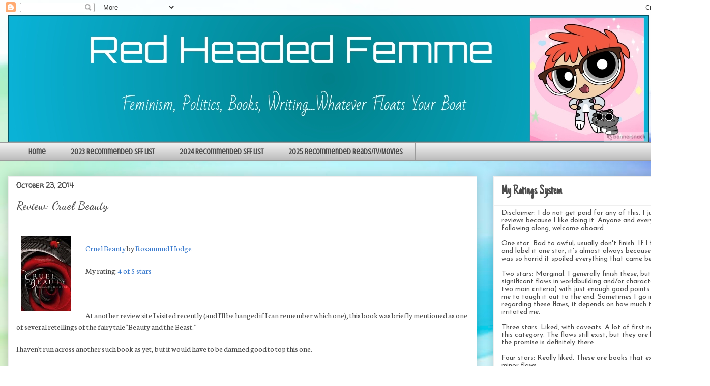

--- FILE ---
content_type: text/html; charset=UTF-8
request_url: https://www.redheadedfemme.com/2014/10/review-cruel-beauty.html
body_size: 24097
content:
<!DOCTYPE html>
<html class='v2' dir='ltr' lang='en'>
<head>
<link href='https://www.blogger.com/static/v1/widgets/335934321-css_bundle_v2.css' rel='stylesheet' type='text/css'/>
<meta content='width=1100' name='viewport'/>
<meta content='text/html; charset=UTF-8' http-equiv='Content-Type'/>
<meta content='blogger' name='generator'/>
<link href='https://www.redheadedfemme.com/favicon.ico' rel='icon' type='image/x-icon'/>
<link href='https://www.redheadedfemme.com/2014/10/review-cruel-beauty.html' rel='canonical'/>
<link rel="alternate" type="application/atom+xml" title="Red Headed Femme - Atom" href="https://www.redheadedfemme.com/feeds/posts/default" />
<link rel="alternate" type="application/rss+xml" title="Red Headed Femme - RSS" href="https://www.redheadedfemme.com/feeds/posts/default?alt=rss" />
<link rel="service.post" type="application/atom+xml" title="Red Headed Femme - Atom" href="https://www.blogger.com/feeds/27323317/posts/default" />

<link rel="alternate" type="application/atom+xml" title="Red Headed Femme - Atom" href="https://www.redheadedfemme.com/feeds/8673449194832109177/comments/default" />
<!--Can't find substitution for tag [blog.ieCssRetrofitLinks]-->
<link href='http://d.gr-assets.com/books/1371652590m/15839984.jpg' rel='image_src'/>
<meta content='https://www.redheadedfemme.com/2014/10/review-cruel-beauty.html' property='og:url'/>
<meta content='Review: Cruel Beauty' property='og:title'/>
<meta content='Feminism, politics, books, writing...whatever floats your boat.' property='og:description'/>
<meta content='https://lh3.googleusercontent.com/blogger_img_proxy/AEn0k_vPmIruz7PK8DHs-DHt0T2IXNEt6vm4saDdyUAvMumnbNeU7pav7Xz458qIJaBOsXh6NgyymePcX0aw1ePPyjq0VNsztGx0RdVmAoC6WuChh7acgVDHs8rG=w1200-h630-p-k-no-nu' property='og:image'/>
<title>Red Headed Femme: Review: Cruel Beauty</title>
<style type='text/css'>@font-face{font-family:'Crushed';font-style:normal;font-weight:400;font-display:swap;src:url(//fonts.gstatic.com/s/crushed/v32/U9Mc6dym6WXImTlFf1AVuaixPzHIug.woff2)format('woff2');unicode-range:U+0100-02BA,U+02BD-02C5,U+02C7-02CC,U+02CE-02D7,U+02DD-02FF,U+0304,U+0308,U+0329,U+1D00-1DBF,U+1E00-1E9F,U+1EF2-1EFF,U+2020,U+20A0-20AB,U+20AD-20C0,U+2113,U+2C60-2C7F,U+A720-A7FF;}@font-face{font-family:'Crushed';font-style:normal;font-weight:400;font-display:swap;src:url(//fonts.gstatic.com/s/crushed/v32/U9Mc6dym6WXImTlFf14VuaixPzE.woff2)format('woff2');unicode-range:U+0000-00FF,U+0131,U+0152-0153,U+02BB-02BC,U+02C6,U+02DA,U+02DC,U+0304,U+0308,U+0329,U+2000-206F,U+20AC,U+2122,U+2191,U+2193,U+2212,U+2215,U+FEFF,U+FFFD;}@font-face{font-family:'Dancing Script';font-style:normal;font-weight:700;font-display:swap;src:url(//fonts.gstatic.com/s/dancingscript/v29/If2cXTr6YS-zF4S-kcSWSVi_sxjsohD9F50Ruu7B1i03Rep8hNX6plRPjLo.woff2)format('woff2');unicode-range:U+0102-0103,U+0110-0111,U+0128-0129,U+0168-0169,U+01A0-01A1,U+01AF-01B0,U+0300-0301,U+0303-0304,U+0308-0309,U+0323,U+0329,U+1EA0-1EF9,U+20AB;}@font-face{font-family:'Dancing Script';font-style:normal;font-weight:700;font-display:swap;src:url(//fonts.gstatic.com/s/dancingscript/v29/If2cXTr6YS-zF4S-kcSWSVi_sxjsohD9F50Ruu7B1i03ROp8hNX6plRPjLo.woff2)format('woff2');unicode-range:U+0100-02BA,U+02BD-02C5,U+02C7-02CC,U+02CE-02D7,U+02DD-02FF,U+0304,U+0308,U+0329,U+1D00-1DBF,U+1E00-1E9F,U+1EF2-1EFF,U+2020,U+20A0-20AB,U+20AD-20C0,U+2113,U+2C60-2C7F,U+A720-A7FF;}@font-face{font-family:'Dancing Script';font-style:normal;font-weight:700;font-display:swap;src:url(//fonts.gstatic.com/s/dancingscript/v29/If2cXTr6YS-zF4S-kcSWSVi_sxjsohD9F50Ruu7B1i03Sup8hNX6plRP.woff2)format('woff2');unicode-range:U+0000-00FF,U+0131,U+0152-0153,U+02BB-02BC,U+02C6,U+02DA,U+02DC,U+0304,U+0308,U+0329,U+2000-206F,U+20AC,U+2122,U+2191,U+2193,U+2212,U+2215,U+FEFF,U+FFFD;}@font-face{font-family:'Josefin Sans';font-style:normal;font-weight:400;font-display:swap;src:url(//fonts.gstatic.com/s/josefinsans/v34/Qw3PZQNVED7rKGKxtqIqX5E-AVSJrOCfjY46_DjQbMlhLybpUVzEEaq2.woff2)format('woff2');unicode-range:U+0102-0103,U+0110-0111,U+0128-0129,U+0168-0169,U+01A0-01A1,U+01AF-01B0,U+0300-0301,U+0303-0304,U+0308-0309,U+0323,U+0329,U+1EA0-1EF9,U+20AB;}@font-face{font-family:'Josefin Sans';font-style:normal;font-weight:400;font-display:swap;src:url(//fonts.gstatic.com/s/josefinsans/v34/Qw3PZQNVED7rKGKxtqIqX5E-AVSJrOCfjY46_DjQbMhhLybpUVzEEaq2.woff2)format('woff2');unicode-range:U+0100-02BA,U+02BD-02C5,U+02C7-02CC,U+02CE-02D7,U+02DD-02FF,U+0304,U+0308,U+0329,U+1D00-1DBF,U+1E00-1E9F,U+1EF2-1EFF,U+2020,U+20A0-20AB,U+20AD-20C0,U+2113,U+2C60-2C7F,U+A720-A7FF;}@font-face{font-family:'Josefin Sans';font-style:normal;font-weight:400;font-display:swap;src:url(//fonts.gstatic.com/s/josefinsans/v34/Qw3PZQNVED7rKGKxtqIqX5E-AVSJrOCfjY46_DjQbMZhLybpUVzEEQ.woff2)format('woff2');unicode-range:U+0000-00FF,U+0131,U+0152-0153,U+02BB-02BC,U+02C6,U+02DA,U+02DC,U+0304,U+0308,U+0329,U+2000-206F,U+20AC,U+2122,U+2191,U+2193,U+2212,U+2215,U+FEFF,U+FFFD;}@font-face{font-family:'Just Another Hand';font-style:normal;font-weight:400;font-display:swap;src:url(//fonts.gstatic.com/s/justanotherhand/v21/845CNN4-AJyIGvIou-6yJKyptyOpOfr2DGiHSIaxjdU.woff2)format('woff2');unicode-range:U+0100-02BA,U+02BD-02C5,U+02C7-02CC,U+02CE-02D7,U+02DD-02FF,U+0304,U+0308,U+0329,U+1D00-1DBF,U+1E00-1E9F,U+1EF2-1EFF,U+2020,U+20A0-20AB,U+20AD-20C0,U+2113,U+2C60-2C7F,U+A720-A7FF;}@font-face{font-family:'Just Another Hand';font-style:normal;font-weight:400;font-display:swap;src:url(//fonts.gstatic.com/s/justanotherhand/v21/845CNN4-AJyIGvIou-6yJKyptyOpOfr4DGiHSIax.woff2)format('woff2');unicode-range:U+0000-00FF,U+0131,U+0152-0153,U+02BB-02BC,U+02C6,U+02DA,U+02DC,U+0304,U+0308,U+0329,U+2000-206F,U+20AC,U+2122,U+2191,U+2193,U+2212,U+2215,U+FEFF,U+FFFD;}@font-face{font-family:'Neuton';font-style:normal;font-weight:400;font-display:swap;src:url(//fonts.gstatic.com/s/neuton/v24/UMBTrPtMoH62xUZCwYg6UCj1BoM5.woff2)format('woff2');unicode-range:U+0100-02BA,U+02BD-02C5,U+02C7-02CC,U+02CE-02D7,U+02DD-02FF,U+0304,U+0308,U+0329,U+1D00-1DBF,U+1E00-1E9F,U+1EF2-1EFF,U+2020,U+20A0-20AB,U+20AD-20C0,U+2113,U+2C60-2C7F,U+A720-A7FF;}@font-face{font-family:'Neuton';font-style:normal;font-weight:400;font-display:swap;src:url(//fonts.gstatic.com/s/neuton/v24/UMBTrPtMoH62xUZCz4g6UCj1Bg.woff2)format('woff2');unicode-range:U+0000-00FF,U+0131,U+0152-0153,U+02BB-02BC,U+02C6,U+02DA,U+02DC,U+0304,U+0308,U+0329,U+2000-206F,U+20AC,U+2122,U+2191,U+2193,U+2212,U+2215,U+FEFF,U+FFFD;}@font-face{font-family:'Walter Turncoat';font-style:normal;font-weight:400;font-display:swap;src:url(//fonts.gstatic.com/s/walterturncoat/v24/snfys0Gs98ln43n0d-14ULoToe6LZxecYZVfqA.woff2)format('woff2');unicode-range:U+0000-00FF,U+0131,U+0152-0153,U+02BB-02BC,U+02C6,U+02DA,U+02DC,U+0304,U+0308,U+0329,U+2000-206F,U+20AC,U+2122,U+2191,U+2193,U+2212,U+2215,U+FEFF,U+FFFD;}</style>
<style id='page-skin-1' type='text/css'><!--
/*
-----------------------------------------------
Blogger Template Style
Name:     Awesome Inc.
Designer: Tina Chen
URL:      tinachen.org
----------------------------------------------- */
/* Content
----------------------------------------------- */
body {
font: normal normal 16px Neuton;
color: #4d4d4d;
background: #ffffff url(https://themes.googleusercontent.com/image?id=1N3a-kmJ4ABC9Vn7ix7pZVv7tOBByyNMJO2BIiT6-2HKT23Cb3zL6Ev1OeMzfiMVbOCeM) no-repeat fixed top center /* Credit: 5ugarless (http://www.istockphoto.com/portfolio/5ugarless?platform=blogger) */;
}
html body .content-outer {
min-width: 0;
max-width: 100%;
width: 100%;
}
a:link {
text-decoration: none;
color: #3b7bce;
}
a:visited {
text-decoration: none;
color: #4f48a1;
}
a:hover {
text-decoration: underline;
color: #3b7bce;
}
.body-fauxcolumn-outer .cap-top {
position: absolute;
z-index: 1;
height: 276px;
width: 100%;
background: transparent none repeat-x scroll top left;
_background-image: none;
}
/* Columns
----------------------------------------------- */
.content-inner {
padding: 0;
}
.header-inner .section {
margin: 0 16px;
}
.tabs-inner .section {
margin: 0 16px;
}
.main-inner {
padding-top: 30px;
}
.main-inner .column-center-inner,
.main-inner .column-left-inner,
.main-inner .column-right-inner {
padding: 0 5px;
}
*+html body .main-inner .column-center-inner {
margin-top: -30px;
}
#layout .main-inner .column-center-inner {
margin-top: 0;
}
/* Header
----------------------------------------------- */
.header-outer {
margin: 0 0 0 0;
background: rgba(52,52,52,0) none repeat scroll 0 0;
}
.Header h1 {
font: normal bold 40px Arial, Tahoma, Helvetica, FreeSans, sans-serif;
color: #4d4d4d;
text-shadow: 0 0 -1px #000000;
}
.Header h1 a {
color: #4d4d4d;
}
.Header .description {
font: normal normal 14px Arial, Tahoma, Helvetica, FreeSans, sans-serif;
color: #4d4d4d;
}
.header-inner .Header .titlewrapper,
.header-inner .Header .descriptionwrapper {
padding-left: 0;
padding-right: 0;
margin-bottom: 0;
}
.header-inner .Header .titlewrapper {
padding-top: 22px;
}
/* Tabs
----------------------------------------------- */
.tabs-outer {
overflow: hidden;
position: relative;
background: #efefef url(https://resources.blogblog.com/blogblog/data/1kt/awesomeinc/tabs_gradient_light.png) repeat scroll 0 0;
}
#layout .tabs-outer {
overflow: visible;
}
.tabs-cap-top, .tabs-cap-bottom {
position: absolute;
width: 100%;
border-top: 1px solid #9b9b9b;
}
.tabs-cap-bottom {
bottom: 0;
}
.tabs-inner .widget li a {
display: inline-block;
margin: 0;
padding: .6em 1.5em;
font: normal bold 16px Crushed;
color: #4d4d4d;
border-top: 1px solid #9b9b9b;
border-bottom: 1px solid #9b9b9b;
border-left: 1px solid #9b9b9b;
height: 16px;
line-height: 16px;
}
.tabs-inner .widget li:last-child a {
border-right: 1px solid #9b9b9b;
}
.tabs-inner .widget li.selected a, .tabs-inner .widget li a:hover {
background: #6a6a6a url(https://resources.blogblog.com/blogblog/data/1kt/awesomeinc/tabs_gradient_light.png) repeat-x scroll 0 -100px;
color: #ffffff;
}
/* Headings
----------------------------------------------- */
h2 {
font: normal bold 26px Just Another Hand;
color: #4d4d4d;
}
/* Widgets
----------------------------------------------- */
.main-inner .section {
margin: 0 27px;
padding: 0;
}
.main-inner .column-left-outer,
.main-inner .column-right-outer {
margin-top: 0;
}
#layout .main-inner .column-left-outer,
#layout .main-inner .column-right-outer {
margin-top: 0;
}
.main-inner .column-left-inner,
.main-inner .column-right-inner {
background: rgba(52,52,52,0) none repeat 0 0;
-moz-box-shadow: 0 0 0 rgba(0, 0, 0, .2);
-webkit-box-shadow: 0 0 0 rgba(0, 0, 0, .2);
-goog-ms-box-shadow: 0 0 0 rgba(0, 0, 0, .2);
box-shadow: 0 0 0 rgba(0, 0, 0, .2);
-moz-border-radius: 0;
-webkit-border-radius: 0;
-goog-ms-border-radius: 0;
border-radius: 0;
}
#layout .main-inner .column-left-inner,
#layout .main-inner .column-right-inner {
margin-top: 0;
}
.sidebar .widget {
font: normal normal 14px Josefin Sans;
color: #4d4d4d;
}
.sidebar .widget a:link {
color: #4d469c;
}
.sidebar .widget a:visited {
color: #4f48a1;
}
.sidebar .widget a:hover {
color: #3b7bce;
}
.sidebar .widget h2 {
text-shadow: 0 0 -1px #000000;
}
.main-inner .widget {
background-color: #ffffff;
border: 1px solid #efefef;
padding: 0 15px 15px;
margin: 20px -16px;
-moz-box-shadow: 0 0 20px rgba(0, 0, 0, .2);
-webkit-box-shadow: 0 0 20px rgba(0, 0, 0, .2);
-goog-ms-box-shadow: 0 0 20px rgba(0, 0, 0, .2);
box-shadow: 0 0 20px rgba(0, 0, 0, .2);
-moz-border-radius: 0;
-webkit-border-radius: 0;
-goog-ms-border-radius: 0;
border-radius: 0;
}
.main-inner .widget h2 {
margin: 0 -15px;
padding: .6em 15px .5em;
border-bottom: 1px solid rgba(52,52,52,0);
}
.footer-inner .widget h2 {
padding: 0 0 .4em;
border-bottom: 1px solid rgba(52,52,52,0);
}
.main-inner .widget h2 + div, .footer-inner .widget h2 + div {
border-top: 1px solid #efefef;
padding-top: 8px;
}
.main-inner .widget .widget-content {
margin: 0 -15px;
padding: 7px 15px 0;
}
.main-inner .widget ul, .main-inner .widget #ArchiveList ul.flat {
margin: -8px -15px 0;
padding: 0;
list-style: none;
}
.main-inner .widget #ArchiveList {
margin: -8px 0 0;
}
.main-inner .widget ul li, .main-inner .widget #ArchiveList ul.flat li {
padding: .5em 15px;
text-indent: 0;
color: #6a6a6a;
border-top: 1px solid #efefef;
border-bottom: 1px solid rgba(52,52,52,0);
}
.main-inner .widget #ArchiveList ul li {
padding-top: .25em;
padding-bottom: .25em;
}
.main-inner .widget ul li:first-child, .main-inner .widget #ArchiveList ul.flat li:first-child {
border-top: none;
}
.main-inner .widget ul li:last-child, .main-inner .widget #ArchiveList ul.flat li:last-child {
border-bottom: none;
}
.post-body {
position: relative;
}
.main-inner .widget .post-body ul {
padding: 0 2.5em;
margin: .5em 0;
list-style: disc;
}
.main-inner .widget .post-body ul li {
padding: 0.25em 0;
margin-bottom: .25em;
color: #4d4d4d;
border: none;
}
.footer-inner .widget ul {
padding: 0;
list-style: none;
}
.widget .zippy {
color: #6a6a6a;
}
/* Posts
----------------------------------------------- */
body .main-inner .Blog {
padding: 0;
margin-bottom: 1em;
background-color: transparent;
border: none;
-moz-box-shadow: 0 0 0 rgba(0, 0, 0, 0);
-webkit-box-shadow: 0 0 0 rgba(0, 0, 0, 0);
-goog-ms-box-shadow: 0 0 0 rgba(0, 0, 0, 0);
box-shadow: 0 0 0 rgba(0, 0, 0, 0);
}
.main-inner .section:last-child .Blog:last-child {
padding: 0;
margin-bottom: 1em;
}
.main-inner .widget h2.date-header {
margin: 0 -15px 1px;
padding: 0 0 0 0;
font: normal bold 14px Walter Turncoat;
color: #4d4d4d;
background: transparent none no-repeat scroll top left;
border-top: 0 solid #efefef;
border-bottom: 1px solid rgba(52,52,52,0);
-moz-border-radius-topleft: 0;
-moz-border-radius-topright: 0;
-webkit-border-top-left-radius: 0;
-webkit-border-top-right-radius: 0;
border-top-left-radius: 0;
border-top-right-radius: 0;
position: static;
bottom: 100%;
right: 15px;
text-shadow: 0 0 -1px #000000;
}
.main-inner .widget h2.date-header span {
font: normal bold 14px Walter Turncoat;
display: block;
padding: .5em 15px;
border-left: 0 solid #efefef;
border-right: 0 solid #efefef;
}
.date-outer {
position: relative;
margin: 30px 0 20px;
padding: 0 15px;
background-color: #ffffff;
border: 1px solid #efefef;
-moz-box-shadow: 0 0 20px rgba(0, 0, 0, .2);
-webkit-box-shadow: 0 0 20px rgba(0, 0, 0, .2);
-goog-ms-box-shadow: 0 0 20px rgba(0, 0, 0, .2);
box-shadow: 0 0 20px rgba(0, 0, 0, .2);
-moz-border-radius: 0;
-webkit-border-radius: 0;
-goog-ms-border-radius: 0;
border-radius: 0;
}
.date-outer:first-child {
margin-top: 0;
}
.date-outer:last-child {
margin-bottom: 20px;
-moz-border-radius-bottomleft: 0;
-moz-border-radius-bottomright: 0;
-webkit-border-bottom-left-radius: 0;
-webkit-border-bottom-right-radius: 0;
-goog-ms-border-bottom-left-radius: 0;
-goog-ms-border-bottom-right-radius: 0;
border-bottom-left-radius: 0;
border-bottom-right-radius: 0;
}
.date-posts {
margin: 0 -15px;
padding: 0 15px;
clear: both;
}
.post-outer, .inline-ad {
border-top: 1px solid #efefef;
margin: 0 -15px;
padding: 15px 15px;
}
.post-outer {
padding-bottom: 10px;
}
.post-outer:first-child {
padding-top: 0;
border-top: none;
}
.post-outer:last-child, .inline-ad:last-child {
border-bottom: none;
}
.post-body {
position: relative;
}
.post-body img {
padding: 8px;
background: rgba(52,52,52,0);
border: 1px solid rgba(52,52,52,0);
-moz-box-shadow: 0 0 0 rgba(0, 0, 0, .2);
-webkit-box-shadow: 0 0 0 rgba(0, 0, 0, .2);
box-shadow: 0 0 0 rgba(0, 0, 0, .2);
-moz-border-radius: 0;
-webkit-border-radius: 0;
border-radius: 0;
}
h3.post-title, h4 {
font: normal bold 22px Dancing Script;
color: #4d4d4d;
}
h3.post-title a {
font: normal bold 22px Dancing Script;
color: #4d4d4d;
}
h3.post-title a:hover {
color: #3b7bce;
text-decoration: underline;
}
.post-header {
margin: 0 0 1em;
}
.post-body {
line-height: 1.4;
}
.post-outer h2 {
color: #4d4d4d;
}
.post-footer {
margin: 1.5em 0 0;
}
#blog-pager {
padding: 15px;
font-size: 120%;
background-color: #ffffff;
border: 1px solid #efefef;
-moz-box-shadow: 0 0 20px rgba(0, 0, 0, .2);
-webkit-box-shadow: 0 0 20px rgba(0, 0, 0, .2);
-goog-ms-box-shadow: 0 0 20px rgba(0, 0, 0, .2);
box-shadow: 0 0 20px rgba(0, 0, 0, .2);
-moz-border-radius: 0;
-webkit-border-radius: 0;
-goog-ms-border-radius: 0;
border-radius: 0;
-moz-border-radius-topleft: 0;
-moz-border-radius-topright: 0;
-webkit-border-top-left-radius: 0;
-webkit-border-top-right-radius: 0;
-goog-ms-border-top-left-radius: 0;
-goog-ms-border-top-right-radius: 0;
border-top-left-radius: 0;
border-top-right-radius-topright: 0;
margin-top: 1em;
}
.blog-feeds, .post-feeds {
margin: 1em 0;
text-align: center;
color: #4d4d4d;
}
.blog-feeds a, .post-feeds a {
color: #3b7bce;
}
.blog-feeds a:visited, .post-feeds a:visited {
color: #4f48a1;
}
.blog-feeds a:hover, .post-feeds a:hover {
color: #3b7bce;
}
.post-outer .comments {
margin-top: 2em;
}
/* Comments
----------------------------------------------- */
.comments .comments-content .icon.blog-author {
background-repeat: no-repeat;
background-image: url([data-uri]);
}
.comments .comments-content .loadmore a {
border-top: 1px solid #9b9b9b;
border-bottom: 1px solid #9b9b9b;
}
.comments .continue {
border-top: 2px solid #9b9b9b;
}
/* Footer
----------------------------------------------- */
.footer-outer {
margin: -20px 0 -1px;
padding: 20px 0 0;
color: #4d4d4d;
overflow: hidden;
}
.footer-fauxborder-left {
border-top: 1px solid #efefef;
background: #ffffff none repeat scroll 0 0;
-moz-box-shadow: 0 0 20px rgba(0, 0, 0, .2);
-webkit-box-shadow: 0 0 20px rgba(0, 0, 0, .2);
-goog-ms-box-shadow: 0 0 20px rgba(0, 0, 0, .2);
box-shadow: 0 0 20px rgba(0, 0, 0, .2);
margin: 0 -20px;
}
/* Mobile
----------------------------------------------- */
body.mobile {
background-size: auto;
}
.mobile .body-fauxcolumn-outer {
background: transparent none repeat scroll top left;
}
*+html body.mobile .main-inner .column-center-inner {
margin-top: 0;
}
.mobile .main-inner .widget {
padding: 0 0 15px;
}
.mobile .main-inner .widget h2 + div,
.mobile .footer-inner .widget h2 + div {
border-top: none;
padding-top: 0;
}
.mobile .footer-inner .widget h2 {
padding: 0.5em 0;
border-bottom: none;
}
.mobile .main-inner .widget .widget-content {
margin: 0;
padding: 7px 0 0;
}
.mobile .main-inner .widget ul,
.mobile .main-inner .widget #ArchiveList ul.flat {
margin: 0 -15px 0;
}
.mobile .main-inner .widget h2.date-header {
right: 0;
}
.mobile .date-header span {
padding: 0.4em 0;
}
.mobile .date-outer:first-child {
margin-bottom: 0;
border: 1px solid #efefef;
-moz-border-radius-topleft: 0;
-moz-border-radius-topright: 0;
-webkit-border-top-left-radius: 0;
-webkit-border-top-right-radius: 0;
-goog-ms-border-top-left-radius: 0;
-goog-ms-border-top-right-radius: 0;
border-top-left-radius: 0;
border-top-right-radius: 0;
}
.mobile .date-outer {
border-color: #efefef;
border-width: 0 1px 1px;
}
.mobile .date-outer:last-child {
margin-bottom: 0;
}
.mobile .main-inner {
padding: 0;
}
.mobile .header-inner .section {
margin: 0;
}
.mobile .post-outer, .mobile .inline-ad {
padding: 5px 0;
}
.mobile .tabs-inner .section {
margin: 0 10px;
}
.mobile .main-inner .widget h2 {
margin: 0;
padding: 0;
}
.mobile .main-inner .widget h2.date-header span {
padding: 0;
}
.mobile .main-inner .widget .widget-content {
margin: 0;
padding: 7px 0 0;
}
.mobile #blog-pager {
border: 1px solid transparent;
background: #ffffff none repeat scroll 0 0;
}
.mobile .main-inner .column-left-inner,
.mobile .main-inner .column-right-inner {
background: rgba(52,52,52,0) none repeat 0 0;
-moz-box-shadow: none;
-webkit-box-shadow: none;
-goog-ms-box-shadow: none;
box-shadow: none;
}
.mobile .date-posts {
margin: 0;
padding: 0;
}
.mobile .footer-fauxborder-left {
margin: 0;
border-top: inherit;
}
.mobile .main-inner .section:last-child .Blog:last-child {
margin-bottom: 0;
}
.mobile-index-contents {
color: #4d4d4d;
}
.mobile .mobile-link-button {
background: #3b7bce url(https://resources.blogblog.com/blogblog/data/1kt/awesomeinc/tabs_gradient_light.png) repeat scroll 0 0;
}
.mobile-link-button a:link, .mobile-link-button a:visited {
color: #ffffff;
}
.mobile .tabs-inner .PageList .widget-content {
background: transparent;
border-top: 1px solid;
border-color: #9b9b9b;
color: #4d4d4d;
}
.mobile .tabs-inner .PageList .widget-content .pagelist-arrow {
border-left: 1px solid #9b9b9b;
}

--></style>
<style id='template-skin-1' type='text/css'><!--
body {
min-width: 1396px;
}
.content-outer, .content-fauxcolumn-outer, .region-inner {
min-width: 1396px;
max-width: 1396px;
_width: 1396px;
}
.main-inner .columns {
padding-left: 0;
padding-right: 442px;
}
.main-inner .fauxcolumn-center-outer {
left: 0;
right: 442px;
/* IE6 does not respect left and right together */
_width: expression(this.parentNode.offsetWidth -
parseInt("0") -
parseInt("442px") + 'px');
}
.main-inner .fauxcolumn-left-outer {
width: 0;
}
.main-inner .fauxcolumn-right-outer {
width: 442px;
}
.main-inner .column-left-outer {
width: 0;
right: 100%;
margin-left: -0;
}
.main-inner .column-right-outer {
width: 442px;
margin-right: -442px;
}
#layout {
min-width: 0;
}
#layout .content-outer {
min-width: 0;
width: 800px;
}
#layout .region-inner {
min-width: 0;
width: auto;
}
body#layout div.add_widget {
padding: 8px;
}
body#layout div.add_widget a {
margin-left: 32px;
}
--></style>
<style>
    body {background-image:url(https\:\/\/themes.googleusercontent.com\/image?id=1N3a-kmJ4ABC9Vn7ix7pZVv7tOBByyNMJO2BIiT6-2HKT23Cb3zL6Ev1OeMzfiMVbOCeM);}
    
@media (max-width: 200px) { body {background-image:url(https\:\/\/themes.googleusercontent.com\/image?id=1N3a-kmJ4ABC9Vn7ix7pZVv7tOBByyNMJO2BIiT6-2HKT23Cb3zL6Ev1OeMzfiMVbOCeM&options=w200);}}
@media (max-width: 400px) and (min-width: 201px) { body {background-image:url(https\:\/\/themes.googleusercontent.com\/image?id=1N3a-kmJ4ABC9Vn7ix7pZVv7tOBByyNMJO2BIiT6-2HKT23Cb3zL6Ev1OeMzfiMVbOCeM&options=w400);}}
@media (max-width: 800px) and (min-width: 401px) { body {background-image:url(https\:\/\/themes.googleusercontent.com\/image?id=1N3a-kmJ4ABC9Vn7ix7pZVv7tOBByyNMJO2BIiT6-2HKT23Cb3zL6Ev1OeMzfiMVbOCeM&options=w800);}}
@media (max-width: 1200px) and (min-width: 801px) { body {background-image:url(https\:\/\/themes.googleusercontent.com\/image?id=1N3a-kmJ4ABC9Vn7ix7pZVv7tOBByyNMJO2BIiT6-2HKT23Cb3zL6Ev1OeMzfiMVbOCeM&options=w1200);}}
/* Last tag covers anything over one higher than the previous max-size cap. */
@media (min-width: 1201px) { body {background-image:url(https\:\/\/themes.googleusercontent.com\/image?id=1N3a-kmJ4ABC9Vn7ix7pZVv7tOBByyNMJO2BIiT6-2HKT23Cb3zL6Ev1OeMzfiMVbOCeM&options=w1600);}}
  </style>
<link href='https://www.blogger.com/dyn-css/authorization.css?targetBlogID=27323317&amp;zx=05cb0767-088c-4777-b1d7-de067798002e' media='none' onload='if(media!=&#39;all&#39;)media=&#39;all&#39;' rel='stylesheet'/><noscript><link href='https://www.blogger.com/dyn-css/authorization.css?targetBlogID=27323317&amp;zx=05cb0767-088c-4777-b1d7-de067798002e' rel='stylesheet'/></noscript>
<meta name='google-adsense-platform-account' content='ca-host-pub-1556223355139109'/>
<meta name='google-adsense-platform-domain' content='blogspot.com'/>

</head>
<body class='loading variant-light'>
<div class='navbar section' id='navbar' name='Navbar'><div class='widget Navbar' data-version='1' id='Navbar1'><script type="text/javascript">
    function setAttributeOnload(object, attribute, val) {
      if(window.addEventListener) {
        window.addEventListener('load',
          function(){ object[attribute] = val; }, false);
      } else {
        window.attachEvent('onload', function(){ object[attribute] = val; });
      }
    }
  </script>
<div id="navbar-iframe-container"></div>
<script type="text/javascript" src="https://apis.google.com/js/platform.js"></script>
<script type="text/javascript">
      gapi.load("gapi.iframes:gapi.iframes.style.bubble", function() {
        if (gapi.iframes && gapi.iframes.getContext) {
          gapi.iframes.getContext().openChild({
              url: 'https://www.blogger.com/navbar/27323317?po\x3d8673449194832109177\x26origin\x3dhttps://www.redheadedfemme.com',
              where: document.getElementById("navbar-iframe-container"),
              id: "navbar-iframe"
          });
        }
      });
    </script><script type="text/javascript">
(function() {
var script = document.createElement('script');
script.type = 'text/javascript';
script.src = '//pagead2.googlesyndication.com/pagead/js/google_top_exp.js';
var head = document.getElementsByTagName('head')[0];
if (head) {
head.appendChild(script);
}})();
</script>
</div></div>
<div class='body-fauxcolumns'>
<div class='fauxcolumn-outer body-fauxcolumn-outer'>
<div class='cap-top'>
<div class='cap-left'></div>
<div class='cap-right'></div>
</div>
<div class='fauxborder-left'>
<div class='fauxborder-right'></div>
<div class='fauxcolumn-inner'>
</div>
</div>
<div class='cap-bottom'>
<div class='cap-left'></div>
<div class='cap-right'></div>
</div>
</div>
</div>
<div class='content'>
<div class='content-fauxcolumns'>
<div class='fauxcolumn-outer content-fauxcolumn-outer'>
<div class='cap-top'>
<div class='cap-left'></div>
<div class='cap-right'></div>
</div>
<div class='fauxborder-left'>
<div class='fauxborder-right'></div>
<div class='fauxcolumn-inner'>
</div>
</div>
<div class='cap-bottom'>
<div class='cap-left'></div>
<div class='cap-right'></div>
</div>
</div>
</div>
<div class='content-outer'>
<div class='content-cap-top cap-top'>
<div class='cap-left'></div>
<div class='cap-right'></div>
</div>
<div class='fauxborder-left content-fauxborder-left'>
<div class='fauxborder-right content-fauxborder-right'></div>
<div class='content-inner'>
<header>
<div class='header-outer'>
<div class='header-cap-top cap-top'>
<div class='cap-left'></div>
<div class='cap-right'></div>
</div>
<div class='fauxborder-left header-fauxborder-left'>
<div class='fauxborder-right header-fauxborder-right'></div>
<div class='region-inner header-inner'>
<div class='header section' id='header' name='Header'><div class='widget Header' data-version='1' id='Header1'>
<div id='header-inner'>
<a href='https://www.redheadedfemme.com/' style='display: block'>
<img alt='Red Headed Femme' height='250px; ' id='Header1_headerimg' src='https://blogger.googleusercontent.com/img/b/R29vZ2xl/AVvXsEhWIFe5ECeLRW55O-_RFSVfK9YTLXwJyW2FwwLg1-W1c9_l5ETCJzeFgtTNqP38c0HE_q26Y5BplUdG2TtGrSVYanFFl5A5FMAKXWeITnQKEC-WAKrf1Yb4rpG_MfnTOb3EBGcl/s1600/powerpuff-banner-4.jpg' style='display: block' width='1260px; '/>
</a>
</div>
</div></div>
</div>
</div>
<div class='header-cap-bottom cap-bottom'>
<div class='cap-left'></div>
<div class='cap-right'></div>
</div>
</div>
</header>
<div class='tabs-outer'>
<div class='tabs-cap-top cap-top'>
<div class='cap-left'></div>
<div class='cap-right'></div>
</div>
<div class='fauxborder-left tabs-fauxborder-left'>
<div class='fauxborder-right tabs-fauxborder-right'></div>
<div class='region-inner tabs-inner'>
<div class='tabs section' id='crosscol' name='Cross-Column'><div class='widget PageList' data-version='1' id='PageList1'>
<div class='widget-content'>
<ul>
<li>
<a href='https://www.redheadedfemme.com/'>Home</a>
</li>
<li>
<a href='https://www.redheadedfemme.com/p/2023-recommended-sff-list.html'>2023 Recommended SFF List</a>
</li>
<li>
<a href='https://www.redheadedfemme.com/p/2024-recommended-sff-list.html'>2024 Recommended SFF List </a>
</li>
<li>
<a href='https://www.redheadedfemme.com/p/2025-recommended-readstvmovies.html'>2025 Recommended Reads/TV/Movies</a>
</li>
</ul>
<div class='clear'></div>
</div>
</div></div>
<div class='tabs no-items section' id='crosscol-overflow' name='Cross-Column 2'></div>
</div>
</div>
<div class='tabs-cap-bottom cap-bottom'>
<div class='cap-left'></div>
<div class='cap-right'></div>
</div>
</div>
<div class='main-outer'>
<div class='main-cap-top cap-top'>
<div class='cap-left'></div>
<div class='cap-right'></div>
</div>
<div class='fauxborder-left main-fauxborder-left'>
<div class='fauxborder-right main-fauxborder-right'></div>
<div class='region-inner main-inner'>
<div class='columns fauxcolumns'>
<div class='fauxcolumn-outer fauxcolumn-center-outer'>
<div class='cap-top'>
<div class='cap-left'></div>
<div class='cap-right'></div>
</div>
<div class='fauxborder-left'>
<div class='fauxborder-right'></div>
<div class='fauxcolumn-inner'>
</div>
</div>
<div class='cap-bottom'>
<div class='cap-left'></div>
<div class='cap-right'></div>
</div>
</div>
<div class='fauxcolumn-outer fauxcolumn-left-outer'>
<div class='cap-top'>
<div class='cap-left'></div>
<div class='cap-right'></div>
</div>
<div class='fauxborder-left'>
<div class='fauxborder-right'></div>
<div class='fauxcolumn-inner'>
</div>
</div>
<div class='cap-bottom'>
<div class='cap-left'></div>
<div class='cap-right'></div>
</div>
</div>
<div class='fauxcolumn-outer fauxcolumn-right-outer'>
<div class='cap-top'>
<div class='cap-left'></div>
<div class='cap-right'></div>
</div>
<div class='fauxborder-left'>
<div class='fauxborder-right'></div>
<div class='fauxcolumn-inner'>
</div>
</div>
<div class='cap-bottom'>
<div class='cap-left'></div>
<div class='cap-right'></div>
</div>
</div>
<!-- corrects IE6 width calculation -->
<div class='columns-inner'>
<div class='column-center-outer'>
<div class='column-center-inner'>
<div class='main section' id='main' name='Main'><div class='widget Blog' data-version='1' id='Blog1'>
<div class='blog-posts hfeed'>

          <div class="date-outer">
        
<h2 class='date-header'><span>October 23, 2014</span></h2>

          <div class="date-posts">
        
<div class='post-outer'>
<div class='post hentry uncustomized-post-template' itemprop='blogPost' itemscope='itemscope' itemtype='http://schema.org/BlogPosting'>
<meta content='http://d.gr-assets.com/books/1371652590m/15839984.jpg' itemprop='image_url'/>
<meta content='27323317' itemprop='blogId'/>
<meta content='8673449194832109177' itemprop='postId'/>
<a name='8673449194832109177'></a>
<h3 class='post-title entry-title' itemprop='name'>
Review: Cruel Beauty
</h3>
<div class='post-header'>
<div class='post-header-line-1'></div>
</div>
<div class='post-body entry-content' id='post-body-8673449194832109177' itemprop='description articleBody'>
<br />
<a href="http://www.goodreads.com/book/show/15839984" style="float: left; padding-right: 20px;"><img alt="Cruel Beauty" border="0" src="https://lh3.googleusercontent.com/blogger_img_proxy/AEn0k_vPmIruz7PK8DHs-DHt0T2IXNEt6vm4saDdyUAvMumnbNeU7pav7Xz458qIJaBOsXh6NgyymePcX0aw1ePPyjq0VNsztGx0RdVmAoC6WuChh7acgVDHs8rG=s0-d"></a><br />
<a href="http://www.goodreads.com/book/show/15839984">Cruel Beauty</a> by <a href="http://www.goodreads.com/author/show/6474354">Rosamund Hodge</a><br />
<br />
My rating: <a href="http://www.goodreads.com/review/show/1087435693">4 of 5 stars</a><br />
<br />
<br />
<br />
At another review site I visited recently (and I'll be hanged if I can remember which one), this book was briefly mentioned as one of several retellings of the fairy tale "Beauty and the Beast."<br />
<br />
I haven't run across another such book as yet, but it would have to be damned good to top this one. <br />
<br />
This is a lovely reinterpretation of the fairy tale, with an imaginative setting, great characterizations, and lush prose. It's also a sort of alternate-world fantasy, with a pantheon of Greek gods and myths that are one step removed from our own--see this book's retelling of the Pandora tale as an example. But there are layers here, as you discover throughout the book: layers slowly peeled back to show that neither the setting nor the characters are as they seem. It's a wonderful testament to the author's skill and control of her story.<br />
<br />
The book starts out with a humdinger of an opening: "I was raised to marry a monster." Nyx Triskelion was indeed brought up to do just that, and this marriage is (ostensibly) the only hope of saving her kingdom and her people. This fate, which she has known about since the age of nine, obviously engenders a great deal of resentment, both towards the father who bargained with a demon and consigned one of his twin daughters to marry said demon (with the incongruous name of the Gentle Lord), and towards Nyx's sister Astraia, who will live the normal life Nyx will be denied. This plays into the book's title (<i>Cruel</i> Beauty). Nyx has, as she says, "poison in her heart," and this turns into a major plot point. <br />
<br />
For a young-adult book, there are some very grown-up themes here. One is realizing there is good and bad in us all, and this doesn't make us monsters; it makes us human. Another is fighting for love and against one's fate. It all adds up to a lovely story, and you should read it. <br />
<br />
<br />
<br />
<a href="http://www.goodreads.com/review/show/1087435693">View all my reviews</a>
<div style='clear: both;'></div>
</div>
<div class='post-footer'>
<div class='post-footer-line post-footer-line-1'>
<span class='post-author vcard'>
Posted by
<span class='fn' itemprop='author' itemscope='itemscope' itemtype='http://schema.org/Person'>
<meta content='https://www.blogger.com/profile/03844134292228113704' itemprop='url'/>
<a class='g-profile' href='https://www.blogger.com/profile/03844134292228113704' rel='author' title='author profile'>
<span itemprop='name'>Bonnie McDaniel</span>
</a>
</span>
</span>
<span class='post-timestamp'>
on
<meta content='https://www.redheadedfemme.com/2014/10/review-cruel-beauty.html' itemprop='url'/>
<a class='timestamp-link' href='https://www.redheadedfemme.com/2014/10/review-cruel-beauty.html' rel='bookmark' title='permanent link'><abbr class='published' itemprop='datePublished' title='2014-10-23T10:32:00-07:00'>10/23/2014</abbr></a>
</span>
<span class='post-comment-link'>
</span>
<span class='post-icons'>
<span class='item-action'>
<a href='https://www.blogger.com/email-post/27323317/8673449194832109177' title='Email Post'>
<img alt='' class='icon-action' height='13' src='https://resources.blogblog.com/img/icon18_email.gif' width='18'/>
</a>
</span>
<span class='item-control blog-admin pid-1035590533'>
<a href='https://www.blogger.com/post-edit.g?blogID=27323317&postID=8673449194832109177&from=pencil' title='Edit Post'>
<img alt='' class='icon-action' height='18' src='https://resources.blogblog.com/img/icon18_edit_allbkg.gif' width='18'/>
</a>
</span>
</span>
<div class='post-share-buttons goog-inline-block'>
<a class='goog-inline-block share-button sb-email' href='https://www.blogger.com/share-post.g?blogID=27323317&postID=8673449194832109177&target=email' target='_blank' title='Email This'><span class='share-button-link-text'>Email This</span></a><a class='goog-inline-block share-button sb-blog' href='https://www.blogger.com/share-post.g?blogID=27323317&postID=8673449194832109177&target=blog' onclick='window.open(this.href, "_blank", "height=270,width=475"); return false;' target='_blank' title='BlogThis!'><span class='share-button-link-text'>BlogThis!</span></a><a class='goog-inline-block share-button sb-twitter' href='https://www.blogger.com/share-post.g?blogID=27323317&postID=8673449194832109177&target=twitter' target='_blank' title='Share to X'><span class='share-button-link-text'>Share to X</span></a><a class='goog-inline-block share-button sb-facebook' href='https://www.blogger.com/share-post.g?blogID=27323317&postID=8673449194832109177&target=facebook' onclick='window.open(this.href, "_blank", "height=430,width=640"); return false;' target='_blank' title='Share to Facebook'><span class='share-button-link-text'>Share to Facebook</span></a><a class='goog-inline-block share-button sb-pinterest' href='https://www.blogger.com/share-post.g?blogID=27323317&postID=8673449194832109177&target=pinterest' target='_blank' title='Share to Pinterest'><span class='share-button-link-text'>Share to Pinterest</span></a>
</div>
</div>
<div class='post-footer-line post-footer-line-2'>
<span class='post-labels'>
Labels:
<a href='https://www.redheadedfemme.com/search/label/book%20reviews' rel='tag'>book reviews</a>,
<a href='https://www.redheadedfemme.com/search/label/Goodreads' rel='tag'>Goodreads</a>
</span>
</div>
<div class='post-footer-line post-footer-line-3'>
<span class='post-location'>
</span>
</div>
</div>
</div>
<div class='comments' id='comments'>
<a name='comments'></a>
<h4>No comments:</h4>
<div id='Blog1_comments-block-wrapper'>
<dl class='avatar-comment-indent' id='comments-block'>
</dl>
</div>
<p class='comment-footer'>
<a href='https://www.blogger.com/comment/fullpage/post/27323317/8673449194832109177' onclick='javascript:window.open(this.href, "bloggerPopup", "toolbar=0,location=0,statusbar=1,menubar=0,scrollbars=yes,width=640,height=500"); return false;'>Post a Comment</a>
</p>
</div>
</div>

        </div></div>
      
</div>
<div class='blog-pager' id='blog-pager'>
<span id='blog-pager-newer-link'>
<a class='blog-pager-newer-link' href='https://www.redheadedfemme.com/2014/10/review-stung.html' id='Blog1_blog-pager-newer-link' title='Newer Post'>Newer Post</a>
</span>
<span id='blog-pager-older-link'>
<a class='blog-pager-older-link' href='https://www.redheadedfemme.com/2014/10/last-week-tonight-with-john-oliver.html' id='Blog1_blog-pager-older-link' title='Older Post'>Older Post</a>
</span>
<a class='home-link' href='https://www.redheadedfemme.com/'>Home</a>
</div>
<div class='clear'></div>
<div class='post-feeds'>
<div class='feed-links'>
Subscribe to:
<a class='feed-link' href='https://www.redheadedfemme.com/feeds/8673449194832109177/comments/default' target='_blank' type='application/atom+xml'>Post Comments (Atom)</a>
</div>
</div>
</div></div>
</div>
</div>
<div class='column-left-outer'>
<div class='column-left-inner'>
<aside>
</aside>
</div>
</div>
<div class='column-right-outer'>
<div class='column-right-inner'>
<aside>
<div class='sidebar section' id='sidebar-right-1'><div class='widget Text' data-version='1' id='Text2'>
<h2 class='title'>My Ratings System</h2>
<div class='widget-content'>
<div>Disclaimer: I do not get paid for any of this. I just post these reviews because I like doing it. Anyone and everyone following along, welcome aboard.</div><div><br /></div>One star: Bad to awful; usually don't finish. If I finish a book and label it one star, it's almost always because the ending was so horrid it spoiled everything that came before. <div><br /></div><div>Two stars: Marginal. I generally finish these, but they have significant flaws in worldbuilding and/or characterization (my two main criteria) with just enough good points (barely) for me to tough it out to the end. Sometimes I go into detail regarding these flaws; it depends on how much the book irritated me. </div><div><br /></div><div>Three stars: Liked, with caveats. A lot of first novels fall in this category. The flaws still exist, but they are lesser, and the promise is definitely there. </div><div><br /></div><div>Four stars: Really liked. These are books that excite me, with minor flaws. </div><div><br /></div><div>Five stars: Launching my socks into orbit amazing; hits all my sweet spots. The pacing is spot on, the worldbuilding is logical and well thought out, and the characters have depth. I can usually rave about these books for several paragraphs (and do). </div>
</div>
<div class='clear'></div>
</div><div class='widget Text' data-version='1' id='Text3'>
<h2 class='title'>Quote of the Day</h2>
<div class='widget-content'>
"I know some who are constantly drunk on books as other men are drunk on whiskey."  ~H.L. Mencken<br />
<br />
A fragmented excerpt from The Filer and the Astronaut by Louise Carol:<br />
<br />
&#8216;The time has come,&#8217; the Filer said,<br />
&#8216;To talk of many things:<br />
Of pups &#8212; and picks &#8212; and palimpsests &#8212;<br />
Of Cadigan &#8212; and King &#8212;<br />
And why this movie, cult is not &#8212;<br />
And whether trolls believe.&#8217;<br />
<br />
&#8216;But scroll a bit,&#8217; the Pixels cried,<br />
&#8216;Before you have your chat;<br />
For some of us are full of links,<br />
Oh do not rush so fast!&#8217;<br />
&#8216;No hurry!&#8217; said the Astronaut.<br />
They thanked him much for that.<br />
<br />
&#8216;A post of fifth,&#8217; the Filer said<br />
&#8216;Is what we chiefly need:<br />
Filking and Punnery besides<br />
Are very good indeed &#8212;<br />
Now, if you&#8217;re ready, Pixels dear,<br />
We can begin to read.&#8217;<br />
<br />
&#8216;Pixels,&#8217; said the Astronaut,<br />
&#8216;You&#8217;ve had a pleasant run!<br />
Shall we be posting here again?&#8217;<br />
But answer came there none &#8212;<br />
And this was scarcely odd, because<br />
They&#8217;d scrolled up every one.<br />
<br />
~<a href="http://file770.com/?p=30006&cpage=1#comment-458157">Comment from Stoic Cynic</a> on File 770<br />
<br />
I wandered lonely as an airship<br />
That floats on high o&#8217;er vales and hills,<br />
When all at once I saw a fleet<br />
A host, of modern dirigibles;<br />
Above the lake, beyond the trees,<br />
Floating and dancing in the breeze.<br />
For oft, when at my laptop I browse<br />
In vacant or in pensive mood,<br />
They flash upon that inward eye<br />
Which is the bliss of altitude;<br />
And then my heart with pleasure fills,<br />
And dances with the dirigibles.<br />
<br />
[From Wordsworth&#8217;s steampunk phase]<br />
<br />
~<a href="http://file770.com/pixel-scroll-11-8-19-i-tell-you-my-friend-you-got-tribbles-right-here-in-river-city/#comment-1078700">Comment by Camestros Felapton</a> on File 770<br />
<br />
I met a Filer from an antique Scroll<br />
Who said &#8212; &#8220;Two vast and towering stacks of books<br />
Stand in the bedroom &#8230; Near them, novels by Pohl,<br />
And others of a Golden Age, whose frowns,<br />
And uncracked spines, and sneers of cold control<br />
Beckon toward the fan. They lay there waiting, and unread.<br />
Worlds, though built, not yet explored by glance or looks<br />
At pages filled with men of space, who from Earth have fled.<br />
And on the nightstand, these words appear:<br />
My name is Tsundoko, Stack of Books;<br />
Look on my pages, Pixels, and Despair!<br />
<br />
~<a href="http://file770.com/pixel-scroll-1-6-21-first-there-is-a-mount-to-be-read-then-there-is-no-mtbs-then-there-is/comment-page-1/#comment-1255808">Comment from Bill</a>, on File 770<br />
</div>
<div class='clear'></div>
</div><div class='widget HTML' data-version='1' id='HTML2'>
<h2 class='title'>Goodreads</h2>
<div class='widget-content'>
<style>
#gr_updates_widget{
border-radius: 5px;
background-color:#fff;
border:solid #683205 10px;
-webkit-box-shadow: 0px 0px 4px 1px #595959,
inset 0px 0px 0px 1px #7D730B;
-moz-box-shadow: 0px 0px 4px 1px #595959,
inset 0px 0px 0px 1px #7D730B;
box-shadow: 0px 0px 4px 1px #595959,
inset 0px 0px 0px 1px #7D730B;
padding:15px 0 35px 15px;
width:250px;
height:330px;
}
#gr_footer{
margin-bottom:10px;
}
#gr_updates_widget p{
padding:0px;
margin:0;
font-size:14px;
}
#gr_footer img{
width:100px;
float:left;
}
#gr_updates_widget img{
	border-style:none;
}
</style>
	<div id="gr_updates_widget">
	  <iframe sandbox id="the_iframe" src="https://www.goodreads.com/widgets/user_update_widget?height=400&num_updates=3&user=15725205&width=250" width="248" height="330" frameborder="0"></iframe>
		<div id="gr_footer">
		  <a href="https://www.goodreads.com/"><img alt="Goodreads: Book reviews, recommendations, and discussion" rel="nofollow" src="https://s.gr-assets.com/images/layout/goodreads_logo_140.png" /></a>
		</div>
	</div>
</div>
<div class='clear'></div>
</div></div>
<table border='0' cellpadding='0' cellspacing='0' class='section-columns columns-2'>
<tbody>
<tr>
<td class='first columns-cell'>
<div class='sidebar section' id='sidebar-right-2-1'><div class='widget LinkList' data-version='1' id='LinkList1'>
<h2>Bowling for Feminism</h2>
<div class='widget-content'>
<ul>
<li><a href='https://urge.org/blog/'>Choice Words Blog</a></li>
<li><a href='https://www.gucmakale.com/wp'>Femalista</a></li>
<li><a href='https://feminist.org/blog/'>Feminist Majority Foundation</a></li>
<li><a href='https://msmagazine.com/category/departments/politics/'>Ms. Magazine Blog</a></li>
<li><a href='https://rewirenewsgroup.com'>Rewire</a></li>
</ul>
<div class='clear'></div>
</div>
</div><div class='widget LinkList' data-version='1' id='LinkList4'>
<h2>My Favorite Martians...er, Writers</h2>
<div class='widget-content'>
<ul>
<li><a href='https://amptoons.com/blog/'>Alas, a Blog</a></li>
<li><a href='http://wrongquestions.blogspot.com/'>Asking the Wrong Questions</a></li>
<li><a href='https://buttondown.email/bogiperson'>Bogi Reads</a></li>
<li><a href='https://bookviewcafe.com/blog'>Book View Cafe</a></li>
<li><a href='https://greygirlbeast.livejournal.com/'>Caitlin R. Kiernan</a></li>
<li><a href='https://camestrosfelapton.wordpress.com'>Camestros Felapton</a></li>
<li><a href='http://www.kittywumpus.net/blog/about/'>Cat Rambo</a></li>
<li><a href='http://www.antipope.org/charlie/blog-static/'>Charlie's Diary</a></li>
<li><a href='https://christopherlbennett.wordpress.com'>Christopher L. Bennett: Written Worlds</a></li>
<li><a href='http://corabuhlert.com'>Cora Buhlert</a></li>
<li><a href='https://davidleesummers.wordpress.com'>David Lee Summers</a></li>
<li><a href='https://fozmeadows.wordpress.com'>Foz Meadows</a></li>
<li><a href='https://georgerrmartin.com/notablog'>George R.R. Martin</a></li>
<li><a href='https://hugoclub.blogspot.com/'>Hugo Book Club Blog</a></li>
<li><a href='https://ilona-andrews.com'>Ilona Andrews</a></li>
<li><a href='https://jamesdavisnicoll.com/'>James Nicoll Reviews</a></li>
<li><a href='https://jamierubin.net'>Jamie Todd Rubin</a></li>
<li><a href='https://www.jimchines.com/feed/'>Jim C. Hines</a></li>
<li><a href='https://whatever.scalzi.com/'>John Scalzi</a></li>
<li><a href='https://www.kameronhurley.com'>Kameron Hurley</a></li>
<li><a href='http://www.liscareyslibrary.com/'>Lis Carey's Library</a></li>
<li><a href='https://journal.neilgaiman.com/'>Neil Gaiman</a></li>
<li><a href='https://www.rifters.com/crawl'>No Moods, Ads or Cutesy Fucking Icons</a></li>
<li><a href='https://paullevinson.blogspot.com/'>Paul Levinson</a></li>
<li><a href='https://smartbitchestrashybooks.com'>Smart Bitches, Trashy Books</a></li>
<li><a href='https://terribleminds.com/ramble/'>Terrible Minds</a></li>
<li><a href='https://thewertzone.blogspot.com/'>The Wertzone</a></li>
<li><a href='https://torteen.com/blog/'>Tor Teen Blog</a></li>
<li><a href='https://www.torforgeblog.com/'>Tor/Forge Blog</a></li>
<li><a href='https://wilwheaton.net/'>Wil Wheaton</a></li>
</ul>
<div class='clear'></div>
</div>
</div><div class='widget LinkList' data-version='1' id='LinkList5'>
<h2>How's the Weather Up There?</h2>
<div class='widget-content'>
<ul>
<li><a href='https://www.desmog.com/'>De Smog Blog</a></li>
<li><a href='https://grist.org/'>Grist</a></li>
<li><a href='https://www.realclimate.org/'>Real Climate</a></li>
<li><a href='https://skepticalscience.com/'>Skeptical Science</a></li>
</ul>
<div class='clear'></div>
</div>
</div><div class='widget LinkList' data-version='1' id='LinkList6'>
<h2>Geek Nation</h2>
<div class='widget-content'>
<ul>
<li><a href='https://amazingstories.com/'>Amazing Stories</a></li>
<li><a href='https://www.blackgate.com'>Black Gate</a></li>
<li><a href='https://file770.com'>File 770</a></li>
<li><a href='https://gizmodo.com/io9'>Io9</a></li>
<li><a href='https://ladybusiness.dreamwidth.org/'>Lady Business</a></li>
<li><a href='http://www.nerds-feather.com/'>Nerds of a Feather</a></li>
<li><a href='https://reactormag.com/'>Reactor Mag</a></li>
<li><a href='https://stitchmediamix.com'>Stitch's Media Mix </a></li>
<li><a href='https://www.themarysue.com/'>The Mary Sue</a></li>
</ul>
<div class='clear'></div>
</div>
</div><div class='widget LinkList' data-version='1' id='LinkList7'>
<h2>Atheism: A Non-Prophet Organization</h2>
<div class='widget-content'>
<ul>
<li><a href='https://the-orbit.net/brutereason'>Brute Reason</a></li>
<li><a href='https://freethoughtblogs.com/iris'>Death To Squirrels </a></li>
<li><a href='https://freethoughtblogs.com'>Freethought Blogs</a></li>
<li><a href='https://freethoughtblogs.com/ashes'>From the Ashes of Faith</a></li>
<li><a href='https://freethoughtblogs.com/geekyhumanist'>Geeky Humanist</a></li>
<li><a href='https://mcclernan.blogspot.com/'>Heavens to Mergatroyd</a></li>
<li><a href='https://freethoughtblogs.com/intransitive'>Intransitive</a></li>
<li><a href='https://freethoughtblogs.com/oceanoxia'>Oceanoxia</a></li>
<li><a href='https://onlysky.media'>OnlySky Media</a></li>
<li><a href='https://freethoughtblogs.com/pervertjustice'>Pervert Justice</a></li>
<li><a href='https://freethoughtblogs.com/pharyngula/'>Pharyngula</a></li>
<li><a href='https://respectfulinsolence.com'>Respectful Insolence</a></li>
</ul>
<div class='clear'></div>
</div>
</div><div class='widget HTML' data-version='1' id='HTML3'>
<h2 class='title'>Library Thing</h2>
<div class='widget-content'>
<script language="javascript" src="//www.librarything.com/jswidget.php?reporton=redheadedfemme&amp;show=random&amp;header=1&amp;num=12&amp;covers=small-fixed-width&amp;text=none&amp;onlycovers=1&amp;tag=alltags&amp;css=1&amp;style=5&amp;version=1" type="text/javascript">
</script>
</div>
<div class='clear'></div>
</div><div class='widget Subscribe' data-version='1' id='Subscribe1'>
<div style='white-space:nowrap'>
<h2 class='title'>Subscribe To</h2>
<div class='widget-content'>
<div class='subscribe-wrapper subscribe-type-POST'>
<div class='subscribe expanded subscribe-type-POST' id='SW_READER_LIST_Subscribe1POST' style='display:none;'>
<div class='top'>
<span class='inner' onclick='return(_SW_toggleReaderList(event, "Subscribe1POST"));'>
<img class='subscribe-dropdown-arrow' src='https://resources.blogblog.com/img/widgets/arrow_dropdown.gif'/>
<img align='absmiddle' alt='' border='0' class='feed-icon' src='https://resources.blogblog.com/img/icon_feed12.png'/>
Posts
</span>
<div class='feed-reader-links'>
<a class='feed-reader-link' href='https://www.netvibes.com/subscribe.php?url=https%3A%2F%2Fwww.redheadedfemme.com%2Ffeeds%2Fposts%2Fdefault' target='_blank'>
<img src='https://resources.blogblog.com/img/widgets/subscribe-netvibes.png'/>
</a>
<a class='feed-reader-link' href='https://add.my.yahoo.com/content?url=https%3A%2F%2Fwww.redheadedfemme.com%2Ffeeds%2Fposts%2Fdefault' target='_blank'>
<img src='https://resources.blogblog.com/img/widgets/subscribe-yahoo.png'/>
</a>
<a class='feed-reader-link' href='https://www.redheadedfemme.com/feeds/posts/default' target='_blank'>
<img align='absmiddle' class='feed-icon' src='https://resources.blogblog.com/img/icon_feed12.png'/>
                  Atom
                </a>
</div>
</div>
<div class='bottom'></div>
</div>
<div class='subscribe' id='SW_READER_LIST_CLOSED_Subscribe1POST' onclick='return(_SW_toggleReaderList(event, "Subscribe1POST"));'>
<div class='top'>
<span class='inner'>
<img class='subscribe-dropdown-arrow' src='https://resources.blogblog.com/img/widgets/arrow_dropdown.gif'/>
<span onclick='return(_SW_toggleReaderList(event, "Subscribe1POST"));'>
<img align='absmiddle' alt='' border='0' class='feed-icon' src='https://resources.blogblog.com/img/icon_feed12.png'/>
Posts
</span>
</span>
</div>
<div class='bottom'></div>
</div>
</div>
<div class='subscribe-wrapper subscribe-type-PER_POST'>
<div class='subscribe expanded subscribe-type-PER_POST' id='SW_READER_LIST_Subscribe1PER_POST' style='display:none;'>
<div class='top'>
<span class='inner' onclick='return(_SW_toggleReaderList(event, "Subscribe1PER_POST"));'>
<img class='subscribe-dropdown-arrow' src='https://resources.blogblog.com/img/widgets/arrow_dropdown.gif'/>
<img align='absmiddle' alt='' border='0' class='feed-icon' src='https://resources.blogblog.com/img/icon_feed12.png'/>
Comments
</span>
<div class='feed-reader-links'>
<a class='feed-reader-link' href='https://www.netvibes.com/subscribe.php?url=https%3A%2F%2Fwww.redheadedfemme.com%2Ffeeds%2F8673449194832109177%2Fcomments%2Fdefault' target='_blank'>
<img src='https://resources.blogblog.com/img/widgets/subscribe-netvibes.png'/>
</a>
<a class='feed-reader-link' href='https://add.my.yahoo.com/content?url=https%3A%2F%2Fwww.redheadedfemme.com%2Ffeeds%2F8673449194832109177%2Fcomments%2Fdefault' target='_blank'>
<img src='https://resources.blogblog.com/img/widgets/subscribe-yahoo.png'/>
</a>
<a class='feed-reader-link' href='https://www.redheadedfemme.com/feeds/8673449194832109177/comments/default' target='_blank'>
<img align='absmiddle' class='feed-icon' src='https://resources.blogblog.com/img/icon_feed12.png'/>
                  Atom
                </a>
</div>
</div>
<div class='bottom'></div>
</div>
<div class='subscribe' id='SW_READER_LIST_CLOSED_Subscribe1PER_POST' onclick='return(_SW_toggleReaderList(event, "Subscribe1PER_POST"));'>
<div class='top'>
<span class='inner'>
<img class='subscribe-dropdown-arrow' src='https://resources.blogblog.com/img/widgets/arrow_dropdown.gif'/>
<span onclick='return(_SW_toggleReaderList(event, "Subscribe1PER_POST"));'>
<img align='absmiddle' alt='' border='0' class='feed-icon' src='https://resources.blogblog.com/img/icon_feed12.png'/>
Comments
</span>
</span>
</div>
<div class='bottom'></div>
</div>
</div>
<div style='clear:both'></div>
</div>
</div>
<div class='clear'></div>
</div><div class='widget BlogArchive' data-version='1' id='BlogArchive1'>
<h2>Archives</h2>
<div class='widget-content'>
<div id='ArchiveList'>
<div id='BlogArchive1_ArchiveList'>
<select id='BlogArchive1_ArchiveMenu'>
<option value=''>Archives</option>
<option value='https://www.redheadedfemme.com/2026/01/'>January 2026 (3)</option>
<option value='https://www.redheadedfemme.com/2025/12/'>December 2025 (3)</option>
<option value='https://www.redheadedfemme.com/2025/11/'>November 2025 (4)</option>
<option value='https://www.redheadedfemme.com/2025/10/'>October 2025 (5)</option>
<option value='https://www.redheadedfemme.com/2025/09/'>September 2025 (5)</option>
<option value='https://www.redheadedfemme.com/2025/08/'>August 2025 (4)</option>
<option value='https://www.redheadedfemme.com/2025/07/'>July 2025 (5)</option>
<option value='https://www.redheadedfemme.com/2025/06/'>June 2025 (3)</option>
<option value='https://www.redheadedfemme.com/2025/05/'>May 2025 (4)</option>
<option value='https://www.redheadedfemme.com/2025/04/'>April 2025 (4)</option>
<option value='https://www.redheadedfemme.com/2025/03/'>March 2025 (2)</option>
<option value='https://www.redheadedfemme.com/2025/02/'>February 2025 (4)</option>
<option value='https://www.redheadedfemme.com/2025/01/'>January 2025 (2)</option>
<option value='https://www.redheadedfemme.com/2024/12/'>December 2024 (4)</option>
<option value='https://www.redheadedfemme.com/2024/11/'>November 2024 (6)</option>
<option value='https://www.redheadedfemme.com/2024/10/'>October 2024 (4)</option>
<option value='https://www.redheadedfemme.com/2024/09/'>September 2024 (6)</option>
<option value='https://www.redheadedfemme.com/2024/08/'>August 2024 (3)</option>
<option value='https://www.redheadedfemme.com/2024/07/'>July 2024 (3)</option>
<option value='https://www.redheadedfemme.com/2024/06/'>June 2024 (4)</option>
<option value='https://www.redheadedfemme.com/2024/05/'>May 2024 (6)</option>
<option value='https://www.redheadedfemme.com/2024/04/'>April 2024 (9)</option>
<option value='https://www.redheadedfemme.com/2024/03/'>March 2024 (7)</option>
<option value='https://www.redheadedfemme.com/2024/02/'>February 2024 (7)</option>
<option value='https://www.redheadedfemme.com/2024/01/'>January 2024 (6)</option>
<option value='https://www.redheadedfemme.com/2023/12/'>December 2023 (6)</option>
<option value='https://www.redheadedfemme.com/2023/11/'>November 2023 (5)</option>
<option value='https://www.redheadedfemme.com/2023/10/'>October 2023 (7)</option>
<option value='https://www.redheadedfemme.com/2023/09/'>September 2023 (5)</option>
<option value='https://www.redheadedfemme.com/2023/08/'>August 2023 (7)</option>
<option value='https://www.redheadedfemme.com/2023/07/'>July 2023 (6)</option>
<option value='https://www.redheadedfemme.com/2023/06/'>June 2023 (7)</option>
<option value='https://www.redheadedfemme.com/2023/05/'>May 2023 (5)</option>
<option value='https://www.redheadedfemme.com/2023/04/'>April 2023 (7)</option>
<option value='https://www.redheadedfemme.com/2023/03/'>March 2023 (8)</option>
<option value='https://www.redheadedfemme.com/2023/02/'>February 2023 (5)</option>
<option value='https://www.redheadedfemme.com/2023/01/'>January 2023 (5)</option>
<option value='https://www.redheadedfemme.com/2022/12/'>December 2022 (10)</option>
<option value='https://www.redheadedfemme.com/2022/11/'>November 2022 (8)</option>
<option value='https://www.redheadedfemme.com/2022/10/'>October 2022 (8)</option>
<option value='https://www.redheadedfemme.com/2022/09/'>September 2022 (10)</option>
<option value='https://www.redheadedfemme.com/2022/08/'>August 2022 (8)</option>
<option value='https://www.redheadedfemme.com/2022/07/'>July 2022 (7)</option>
<option value='https://www.redheadedfemme.com/2022/06/'>June 2022 (12)</option>
<option value='https://www.redheadedfemme.com/2022/05/'>May 2022 (12)</option>
<option value='https://www.redheadedfemme.com/2022/04/'>April 2022 (11)</option>
<option value='https://www.redheadedfemme.com/2022/03/'>March 2022 (16)</option>
<option value='https://www.redheadedfemme.com/2022/02/'>February 2022 (12)</option>
<option value='https://www.redheadedfemme.com/2022/01/'>January 2022 (13)</option>
<option value='https://www.redheadedfemme.com/2021/12/'>December 2021 (16)</option>
<option value='https://www.redheadedfemme.com/2021/11/'>November 2021 (9)</option>
<option value='https://www.redheadedfemme.com/2021/10/'>October 2021 (10)</option>
<option value='https://www.redheadedfemme.com/2021/09/'>September 2021 (9)</option>
<option value='https://www.redheadedfemme.com/2021/08/'>August 2021 (8)</option>
<option value='https://www.redheadedfemme.com/2021/07/'>July 2021 (11)</option>
<option value='https://www.redheadedfemme.com/2021/06/'>June 2021 (8)</option>
<option value='https://www.redheadedfemme.com/2021/05/'>May 2021 (10)</option>
<option value='https://www.redheadedfemme.com/2021/04/'>April 2021 (10)</option>
<option value='https://www.redheadedfemme.com/2021/03/'>March 2021 (11)</option>
<option value='https://www.redheadedfemme.com/2021/02/'>February 2021 (13)</option>
<option value='https://www.redheadedfemme.com/2021/01/'>January 2021 (9)</option>
<option value='https://www.redheadedfemme.com/2020/12/'>December 2020 (18)</option>
<option value='https://www.redheadedfemme.com/2020/11/'>November 2020 (19)</option>
<option value='https://www.redheadedfemme.com/2020/10/'>October 2020 (12)</option>
<option value='https://www.redheadedfemme.com/2020/09/'>September 2020 (9)</option>
<option value='https://www.redheadedfemme.com/2020/08/'>August 2020 (8)</option>
<option value='https://www.redheadedfemme.com/2020/07/'>July 2020 (12)</option>
<option value='https://www.redheadedfemme.com/2020/06/'>June 2020 (9)</option>
<option value='https://www.redheadedfemme.com/2020/05/'>May 2020 (10)</option>
<option value='https://www.redheadedfemme.com/2020/04/'>April 2020 (17)</option>
<option value='https://www.redheadedfemme.com/2020/03/'>March 2020 (15)</option>
<option value='https://www.redheadedfemme.com/2020/02/'>February 2020 (9)</option>
<option value='https://www.redheadedfemme.com/2020/01/'>January 2020 (9)</option>
<option value='https://www.redheadedfemme.com/2019/12/'>December 2019 (11)</option>
<option value='https://www.redheadedfemme.com/2019/11/'>November 2019 (10)</option>
<option value='https://www.redheadedfemme.com/2019/10/'>October 2019 (10)</option>
<option value='https://www.redheadedfemme.com/2019/09/'>September 2019 (7)</option>
<option value='https://www.redheadedfemme.com/2019/08/'>August 2019 (11)</option>
<option value='https://www.redheadedfemme.com/2019/07/'>July 2019 (16)</option>
<option value='https://www.redheadedfemme.com/2019/06/'>June 2019 (8)</option>
<option value='https://www.redheadedfemme.com/2019/05/'>May 2019 (10)</option>
<option value='https://www.redheadedfemme.com/2019/04/'>April 2019 (13)</option>
<option value='https://www.redheadedfemme.com/2019/03/'>March 2019 (14)</option>
<option value='https://www.redheadedfemme.com/2019/02/'>February 2019 (12)</option>
<option value='https://www.redheadedfemme.com/2019/01/'>January 2019 (11)</option>
<option value='https://www.redheadedfemme.com/2018/12/'>December 2018 (9)</option>
<option value='https://www.redheadedfemme.com/2018/11/'>November 2018 (6)</option>
<option value='https://www.redheadedfemme.com/2018/10/'>October 2018 (9)</option>
<option value='https://www.redheadedfemme.com/2018/09/'>September 2018 (11)</option>
<option value='https://www.redheadedfemme.com/2018/08/'>August 2018 (10)</option>
<option value='https://www.redheadedfemme.com/2018/07/'>July 2018 (15)</option>
<option value='https://www.redheadedfemme.com/2018/06/'>June 2018 (4)</option>
<option value='https://www.redheadedfemme.com/2018/05/'>May 2018 (4)</option>
<option value='https://www.redheadedfemme.com/2018/04/'>April 2018 (9)</option>
<option value='https://www.redheadedfemme.com/2018/03/'>March 2018 (10)</option>
<option value='https://www.redheadedfemme.com/2018/02/'>February 2018 (6)</option>
<option value='https://www.redheadedfemme.com/2018/01/'>January 2018 (10)</option>
<option value='https://www.redheadedfemme.com/2017/12/'>December 2017 (8)</option>
<option value='https://www.redheadedfemme.com/2017/11/'>November 2017 (7)</option>
<option value='https://www.redheadedfemme.com/2017/10/'>October 2017 (7)</option>
<option value='https://www.redheadedfemme.com/2017/09/'>September 2017 (9)</option>
<option value='https://www.redheadedfemme.com/2017/08/'>August 2017 (11)</option>
<option value='https://www.redheadedfemme.com/2017/07/'>July 2017 (14)</option>
<option value='https://www.redheadedfemme.com/2017/06/'>June 2017 (6)</option>
<option value='https://www.redheadedfemme.com/2017/05/'>May 2017 (6)</option>
<option value='https://www.redheadedfemme.com/2017/04/'>April 2017 (6)</option>
<option value='https://www.redheadedfemme.com/2017/03/'>March 2017 (8)</option>
<option value='https://www.redheadedfemme.com/2017/02/'>February 2017 (7)</option>
<option value='https://www.redheadedfemme.com/2017/01/'>January 2017 (7)</option>
<option value='https://www.redheadedfemme.com/2016/12/'>December 2016 (4)</option>
<option value='https://www.redheadedfemme.com/2016/11/'>November 2016 (3)</option>
<option value='https://www.redheadedfemme.com/2016/10/'>October 2016 (7)</option>
<option value='https://www.redheadedfemme.com/2016/09/'>September 2016 (6)</option>
<option value='https://www.redheadedfemme.com/2016/08/'>August 2016 (4)</option>
<option value='https://www.redheadedfemme.com/2016/07/'>July 2016 (14)</option>
<option value='https://www.redheadedfemme.com/2016/06/'>June 2016 (8)</option>
<option value='https://www.redheadedfemme.com/2016/05/'>May 2016 (5)</option>
<option value='https://www.redheadedfemme.com/2016/04/'>April 2016 (6)</option>
<option value='https://www.redheadedfemme.com/2016/03/'>March 2016 (5)</option>
<option value='https://www.redheadedfemme.com/2016/02/'>February 2016 (4)</option>
<option value='https://www.redheadedfemme.com/2016/01/'>January 2016 (10)</option>
<option value='https://www.redheadedfemme.com/2015/12/'>December 2015 (6)</option>
<option value='https://www.redheadedfemme.com/2015/11/'>November 2015 (3)</option>
<option value='https://www.redheadedfemme.com/2015/10/'>October 2015 (3)</option>
<option value='https://www.redheadedfemme.com/2015/09/'>September 2015 (4)</option>
<option value='https://www.redheadedfemme.com/2015/08/'>August 2015 (6)</option>
<option value='https://www.redheadedfemme.com/2015/07/'>July 2015 (8)</option>
<option value='https://www.redheadedfemme.com/2015/06/'>June 2015 (9)</option>
<option value='https://www.redheadedfemme.com/2015/05/'>May 2015 (14)</option>
<option value='https://www.redheadedfemme.com/2015/04/'>April 2015 (7)</option>
<option value='https://www.redheadedfemme.com/2015/03/'>March 2015 (3)</option>
<option value='https://www.redheadedfemme.com/2015/02/'>February 2015 (5)</option>
<option value='https://www.redheadedfemme.com/2015/01/'>January 2015 (9)</option>
<option value='https://www.redheadedfemme.com/2014/12/'>December 2014 (10)</option>
<option value='https://www.redheadedfemme.com/2014/11/'>November 2014 (5)</option>
<option value='https://www.redheadedfemme.com/2014/10/'>October 2014 (6)</option>
<option value='https://www.redheadedfemme.com/2014/09/'>September 2014 (6)</option>
<option value='https://www.redheadedfemme.com/2014/08/'>August 2014 (5)</option>
<option value='https://www.redheadedfemme.com/2014/07/'>July 2014 (3)</option>
<option value='https://www.redheadedfemme.com/2014/06/'>June 2014 (8)</option>
<option value='https://www.redheadedfemme.com/2014/05/'>May 2014 (4)</option>
<option value='https://www.redheadedfemme.com/2014/04/'>April 2014 (3)</option>
<option value='https://www.redheadedfemme.com/2014/03/'>March 2014 (6)</option>
<option value='https://www.redheadedfemme.com/2014/02/'>February 2014 (7)</option>
<option value='https://www.redheadedfemme.com/2014/01/'>January 2014 (5)</option>
<option value='https://www.redheadedfemme.com/2013/12/'>December 2013 (4)</option>
<option value='https://www.redheadedfemme.com/2013/11/'>November 2013 (6)</option>
<option value='https://www.redheadedfemme.com/2013/10/'>October 2013 (3)</option>
<option value='https://www.redheadedfemme.com/2013/09/'>September 2013 (5)</option>
<option value='https://www.redheadedfemme.com/2013/08/'>August 2013 (3)</option>
<option value='https://www.redheadedfemme.com/2013/07/'>July 2013 (7)</option>
<option value='https://www.redheadedfemme.com/2013/06/'>June 2013 (6)</option>
<option value='https://www.redheadedfemme.com/2013/05/'>May 2013 (10)</option>
<option value='https://www.redheadedfemme.com/2013/04/'>April 2013 (5)</option>
<option value='https://www.redheadedfemme.com/2013/03/'>March 2013 (9)</option>
<option value='https://www.redheadedfemme.com/2013/02/'>February 2013 (3)</option>
<option value='https://www.redheadedfemme.com/2013/01/'>January 2013 (5)</option>
<option value='https://www.redheadedfemme.com/2012/12/'>December 2012 (7)</option>
<option value='https://www.redheadedfemme.com/2012/11/'>November 2012 (5)</option>
<option value='https://www.redheadedfemme.com/2012/10/'>October 2012 (7)</option>
<option value='https://www.redheadedfemme.com/2012/09/'>September 2012 (6)</option>
<option value='https://www.redheadedfemme.com/2012/08/'>August 2012 (9)</option>
<option value='https://www.redheadedfemme.com/2012/07/'>July 2012 (16)</option>
<option value='https://www.redheadedfemme.com/2012/06/'>June 2012 (13)</option>
<option value='https://www.redheadedfemme.com/2012/05/'>May 2012 (8)</option>
<option value='https://www.redheadedfemme.com/2012/04/'>April 2012 (6)</option>
<option value='https://www.redheadedfemme.com/2012/03/'>March 2012 (4)</option>
<option value='https://www.redheadedfemme.com/2012/02/'>February 2012 (6)</option>
<option value='https://www.redheadedfemme.com/2012/01/'>January 2012 (4)</option>
<option value='https://www.redheadedfemme.com/2011/12/'>December 2011 (6)</option>
<option value='https://www.redheadedfemme.com/2011/11/'>November 2011 (6)</option>
<option value='https://www.redheadedfemme.com/2011/10/'>October 2011 (10)</option>
<option value='https://www.redheadedfemme.com/2011/09/'>September 2011 (6)</option>
<option value='https://www.redheadedfemme.com/2011/08/'>August 2011 (7)</option>
<option value='https://www.redheadedfemme.com/2011/07/'>July 2011 (3)</option>
<option value='https://www.redheadedfemme.com/2011/06/'>June 2011 (9)</option>
<option value='https://www.redheadedfemme.com/2011/05/'>May 2011 (7)</option>
<option value='https://www.redheadedfemme.com/2011/04/'>April 2011 (11)</option>
<option value='https://www.redheadedfemme.com/2011/03/'>March 2011 (7)</option>
<option value='https://www.redheadedfemme.com/2011/02/'>February 2011 (9)</option>
<option value='https://www.redheadedfemme.com/2011/01/'>January 2011 (1)</option>
<option value='https://www.redheadedfemme.com/2010/12/'>December 2010 (2)</option>
<option value='https://www.redheadedfemme.com/2010/10/'>October 2010 (1)</option>
<option value='https://www.redheadedfemme.com/2010/09/'>September 2010 (7)</option>
<option value='https://www.redheadedfemme.com/2010/02/'>February 2010 (1)</option>
<option value='https://www.redheadedfemme.com/2008/11/'>November 2008 (1)</option>
<option value='https://www.redheadedfemme.com/2008/10/'>October 2008 (1)</option>
<option value='https://www.redheadedfemme.com/2008/08/'>August 2008 (3)</option>
<option value='https://www.redheadedfemme.com/2008/07/'>July 2008 (6)</option>
<option value='https://www.redheadedfemme.com/2008/06/'>June 2008 (2)</option>
<option value='https://www.redheadedfemme.com/2008/05/'>May 2008 (1)</option>
<option value='https://www.redheadedfemme.com/2008/04/'>April 2008 (3)</option>
<option value='https://www.redheadedfemme.com/2008/03/'>March 2008 (1)</option>
<option value='https://www.redheadedfemme.com/2008/02/'>February 2008 (5)</option>
<option value='https://www.redheadedfemme.com/2008/01/'>January 2008 (1)</option>
<option value='https://www.redheadedfemme.com/2007/12/'>December 2007 (4)</option>
<option value='https://www.redheadedfemme.com/2007/11/'>November 2007 (4)</option>
<option value='https://www.redheadedfemme.com/2007/10/'>October 2007 (10)</option>
<option value='https://www.redheadedfemme.com/2007/09/'>September 2007 (11)</option>
<option value='https://www.redheadedfemme.com/2007/08/'>August 2007 (12)</option>
<option value='https://www.redheadedfemme.com/2007/07/'>July 2007 (9)</option>
<option value='https://www.redheadedfemme.com/2007/06/'>June 2007 (7)</option>
<option value='https://www.redheadedfemme.com/2007/05/'>May 2007 (10)</option>
<option value='https://www.redheadedfemme.com/2007/04/'>April 2007 (6)</option>
<option value='https://www.redheadedfemme.com/2007/03/'>March 2007 (2)</option>
<option value='https://www.redheadedfemme.com/2007/02/'>February 2007 (2)</option>
<option value='https://www.redheadedfemme.com/2007/01/'>January 2007 (3)</option>
<option value='https://www.redheadedfemme.com/2006/12/'>December 2006 (1)</option>
<option value='https://www.redheadedfemme.com/2006/10/'>October 2006 (2)</option>
<option value='https://www.redheadedfemme.com/2006/08/'>August 2006 (1)</option>
<option value='https://www.redheadedfemme.com/2006/06/'>June 2006 (1)</option>
<option value='https://www.redheadedfemme.com/2006/05/'>May 2006 (6)</option>
<option value='https://www.redheadedfemme.com/2006/04/'>April 2006 (2)</option>
</select>
</div>
</div>
<div class='clear'></div>
</div>
</div><div class='widget Followers' data-version='1' id='Followers1'>
<h2 class='title'>Followers</h2>
<div class='widget-content'>
<div id='Followers1-wrapper'>
<div style='margin-right:2px;'>
<div><script type="text/javascript" src="https://apis.google.com/js/platform.js"></script>
<div id="followers-iframe-container"></div>
<script type="text/javascript">
    window.followersIframe = null;
    function followersIframeOpen(url) {
      gapi.load("gapi.iframes", function() {
        if (gapi.iframes && gapi.iframes.getContext) {
          window.followersIframe = gapi.iframes.getContext().openChild({
            url: url,
            where: document.getElementById("followers-iframe-container"),
            messageHandlersFilter: gapi.iframes.CROSS_ORIGIN_IFRAMES_FILTER,
            messageHandlers: {
              '_ready': function(obj) {
                window.followersIframe.getIframeEl().height = obj.height;
              },
              'reset': function() {
                window.followersIframe.close();
                followersIframeOpen("https://www.blogger.com/followers/frame/27323317?colors\x3dCgt0cmFuc3BhcmVudBILdHJhbnNwYXJlbnQaByM0ZDRkNGQiByMzYjdiY2UqByNlZmVmZWYyByM0ZDRkNGQ6ByM0ZDRkNGRCByMzYjdiY2VKByM2YTZhNmFSByMzYjdiY2VaC3RyYW5zcGFyZW50\x26pageSize\x3d21\x26hl\x3den\x26origin\x3dhttps://www.redheadedfemme.com");
              },
              'open': function(url) {
                window.followersIframe.close();
                followersIframeOpen(url);
              }
            }
          });
        }
      });
    }
    followersIframeOpen("https://www.blogger.com/followers/frame/27323317?colors\x3dCgt0cmFuc3BhcmVudBILdHJhbnNwYXJlbnQaByM0ZDRkNGQiByMzYjdiY2UqByNlZmVmZWYyByM0ZDRkNGQ6ByM0ZDRkNGRCByMzYjdiY2VKByM2YTZhNmFSByMzYjdiY2VaC3RyYW5zcGFyZW50\x26pageSize\x3d21\x26hl\x3den\x26origin\x3dhttps://www.redheadedfemme.com");
  </script></div>
</div>
</div>
<div class='clear'></div>
</div>
</div></div>
</td>
<td class='columns-cell'>
<div class='sidebar section' id='sidebar-right-2-2'><div class='widget LinkList' data-version='1' id='LinkList3'>
<h2>Call Me a Socialist...Please!</h2>
<div class='widget-content'>
<ul>
<li><a href='https://www.alternet.org'>AlterNet</a></li>
<li><a href='https://balkin.blogspot.com/'>Balkanization</a></li>
<li><a href='https://www.balloon-juice.com/'>Balloon Juice</a></li>
<li><a href='https://blogforarizona.net'>Blog for Arizona</a></li>
<li><a href='https://www.esquire.com/news-politics/politics/'>Charles Pierce (Esquire Politics)</a></li>
<li><a href='https://crookedtimber.org'>Crooked Timber</a></li>
<li><a href='https://crooksandliars.com'>Crooks and Liars</a></li>
<li><a href='https://digbysblog.net'>Digby's Hullabaloo</a></li>
<li><a href='https://driftglass.blogspot.com/'>Driftglass</a></li>
<li><a href='https://www.emptywheel.net'>Empty Wheel</a></li>
<li><a href='https://first-draft.com'>First Draft</a></li>
<li><a href='https://jabberwocking.com'>Kevin Drum</a></li>
<li><a href='https://www.lawyersgunsmoneyblog.com/'>Lawyers, Guns & Money</a></li>
<li><a href='https://www.msnbc.com/'>Maddow Blog</a></li>
<li><a href='https://mediamatters.org/blog/'>Media Matters </a></li>
<li><a href='https://musingsofanoldfart.wordpress.com'>Musings of an Old Fart</a></li>
<li><a href='https://nomoremister.blogspot.com/'>No More Mister Nice Blog</a></li>
<li><a href='https://obsidianwings.blogs.com/obsidian_wings/'>Obsidian Wings</a></li>
<li><a href='https://www.nytimes.com/column/paul-krugman'>Paul Krugman</a></li>
<li><a href='https://washingtonmonthly.com/political-animal/'>Political Animal</a></li>
<li><a href='https://progresspond.com'>Progress Pond</a></li>
<li><a href='https://www.propublica.org/'>ProPublica</a></li>
<li><a href='https://www.stonekettle.com/'>Stonekettle Station</a></li>
<li><a href='https://vixenstrangelymakesuncommonsense.blogspot.com/'>Strangely Blogged</a></li>
<li><a href='https://www.texasmonthly.com/'>Texas Monthly</a></li>
<li><a href='https://www.thebulwark.com'>The Bulwark</a></li>
<li><a href='https://theconversation.com'>The Conversation</a></li>
<li><a href='https://www.theguardian.com/uk'>The Guardian</a></li>
<li><a href='https://www.washingtonpost.com/blogs/plum-line/'>The Plum Line</a></li>
<li><a href='https://rudepundit.blogspot.com/'>The Rude Pundit</a></li>
<li><a href='https://www.texasobserver.org'>The Texas Observer</a></li>
<li><a href='https://weeklysift.com'>The Weekly Sift</a></li>
<li><a href='https://www.vox.com/'>Vox</a></li>
</ul>
<div class='clear'></div>
</div>
</div><div class='widget LinkList' data-version='1' id='LinkList2'>
<h2>Gimme That Old Time Religion</h2>
<div class='widget-content'>
<ul>
<li><a href='https://johnpavlovitz.com'>John Pavlovitz</a></li>
<li><a href='https://www.patheos.com/blogs/slacktivist'>Slacktivist</a></li>
<li><a href='https://julieroys.com/'>The Roys Report</a></li>
</ul>
<div class='clear'></div>
</div>
</div><div class='widget Label' data-version='1' id='Label1'>
<h2>Labels</h2>
<div class='widget-content list-label-widget-content'>
<ul>
<li>
<a dir='ltr' href='https://www.redheadedfemme.com/search/label/%22the%20poor%20will%20always%20be%20with%20you%22'>&quot;the poor will always be with you&quot;</a>
<span dir='ltr'>(12)</span>
</li>
<li>
<a dir='ltr' href='https://www.redheadedfemme.com/search/label/2015'>2015</a>
<span dir='ltr'>(1)</span>
</li>
<li>
<a dir='ltr' href='https://www.redheadedfemme.com/search/label/2016'>2016</a>
<span dir='ltr'>(1)</span>
</li>
<li>
<a dir='ltr' href='https://www.redheadedfemme.com/search/label/2020%20trash%20fire'>2020 trash fire</a>
<span dir='ltr'>(2)</span>
</li>
<li>
<a dir='ltr' href='https://www.redheadedfemme.com/search/label/abortion'>abortion</a>
<span dir='ltr'>(16)</span>
</li>
<li>
<a dir='ltr' href='https://www.redheadedfemme.com/search/label/alien%20invasions'>alien invasions</a>
<span dir='ltr'>(1)</span>
</li>
<li>
<a dir='ltr' href='https://www.redheadedfemme.com/search/label/alpha%20male%20jackasses'>alpha male jackasses</a>
<span dir='ltr'>(10)</span>
</li>
<li>
<a dir='ltr' href='https://www.redheadedfemme.com/search/label/American%20Pharoah'>American Pharoah</a>
<span dir='ltr'>(1)</span>
</li>
<li>
<a dir='ltr' href='https://www.redheadedfemme.com/search/label/ammosexuals'>ammosexuals</a>
<span dir='ltr'>(1)</span>
</li>
<li>
<a dir='ltr' href='https://www.redheadedfemme.com/search/label/animals'>animals</a>
<span dir='ltr'>(1)</span>
</li>
<li>
<a dir='ltr' href='https://www.redheadedfemme.com/search/label/asshat%20of%20the%20day'>asshat of the day</a>
<span dir='ltr'>(7)</span>
</li>
<li>
<a dir='ltr' href='https://www.redheadedfemme.com/search/label/atheism'>atheism</a>
<span dir='ltr'>(2)</span>
</li>
<li>
<a dir='ltr' href='https://www.redheadedfemme.com/search/label/authoritarianism'>authoritarianism</a>
<span dir='ltr'>(6)</span>
</li>
<li>
<a dir='ltr' href='https://www.redheadedfemme.com/search/label/bad%20medicine'>bad medicine</a>
<span dir='ltr'>(3)</span>
</li>
<li>
<a dir='ltr' href='https://www.redheadedfemme.com/search/label/bad%20religion'>bad religion</a>
<span dir='ltr'>(7)</span>
</li>
<li>
<a dir='ltr' href='https://www.redheadedfemme.com/search/label/bad%20writing'>bad writing</a>
<span dir='ltr'>(1)</span>
</li>
<li>
<a dir='ltr' href='https://www.redheadedfemme.com/search/label/badass%20women'>badass women</a>
<span dir='ltr'>(1)</span>
</li>
<li>
<a dir='ltr' href='https://www.redheadedfemme.com/search/label/banhammering'>banhammering</a>
<span dir='ltr'>(1)</span>
</li>
<li>
<a dir='ltr' href='https://www.redheadedfemme.com/search/label/barbarians'>barbarians</a>
<span dir='ltr'>(3)</span>
</li>
<li>
<a dir='ltr' href='https://www.redheadedfemme.com/search/label/battlestar%20galactica'>battlestar galactica</a>
<span dir='ltr'>(2)</span>
</li>
<li>
<a dir='ltr' href='https://www.redheadedfemme.com/search/label/beauty%20pageants'>beauty pageants</a>
<span dir='ltr'>(1)</span>
</li>
<li>
<a dir='ltr' href='https://www.redheadedfemme.com/search/label/best%20of'>best of</a>
<span dir='ltr'>(2)</span>
</li>
<li>
<a dir='ltr' href='https://www.redheadedfemme.com/search/label/best-of'>best-of</a>
<span dir='ltr'>(1)</span>
</li>
<li>
<a dir='ltr' href='https://www.redheadedfemme.com/search/label/birth%20control'>birth control</a>
<span dir='ltr'>(1)</span>
</li>
<li>
<a dir='ltr' href='https://www.redheadedfemme.com/search/label/black%20lives%20matter'>black lives matter</a>
<span dir='ltr'>(2)</span>
</li>
<li>
<a dir='ltr' href='https://www.redheadedfemme.com/search/label/blog%20etiquette'>blog etiquette</a>
<span dir='ltr'>(1)</span>
</li>
<li>
<a dir='ltr' href='https://www.redheadedfemme.com/search/label/blu-ray%20boudoir'>blu-ray boudoir</a>
<span dir='ltr'>(3)</span>
</li>
<li>
<a dir='ltr' href='https://www.redheadedfemme.com/search/label/boba%20fett'>boba fett</a>
<span dir='ltr'>(7)</span>
</li>
<li>
<a dir='ltr' href='https://www.redheadedfemme.com/search/label/book%20reviews'>book reviews</a>
<span dir='ltr'>(806)</span>
</li>
<li>
<a dir='ltr' href='https://www.redheadedfemme.com/search/label/books'>books</a>
<span dir='ltr'>(7)</span>
</li>
<li>
<a dir='ltr' href='https://www.redheadedfemme.com/search/label/books%20read%20in%202014'>books read in 2014</a>
<span dir='ltr'>(1)</span>
</li>
<li>
<a dir='ltr' href='https://www.redheadedfemme.com/search/label/books%20read%20in%202015'>books read in 2015</a>
<span dir='ltr'>(29)</span>
</li>
<li>
<a dir='ltr' href='https://www.redheadedfemme.com/search/label/books%20read%20in%202016'>books read in 2016</a>
<span dir='ltr'>(51)</span>
</li>
<li>
<a dir='ltr' href='https://www.redheadedfemme.com/search/label/books%20read%20in%202017'>books read in 2017</a>
<span dir='ltr'>(80)</span>
</li>
<li>
<a dir='ltr' href='https://www.redheadedfemme.com/search/label/books%20read%20in%202018'>books read in 2018</a>
<span dir='ltr'>(72)</span>
</li>
<li>
<a dir='ltr' href='https://www.redheadedfemme.com/search/label/books%20read%20in%202019'>books read in 2019</a>
<span dir='ltr'>(82)</span>
</li>
<li>
<a dir='ltr' href='https://www.redheadedfemme.com/search/label/books%20read%20in%202020'>books read in 2020</a>
<span dir='ltr'>(91)</span>
</li>
<li>
<a dir='ltr' href='https://www.redheadedfemme.com/search/label/books%20read%20in%202021'>books read in 2021</a>
<span dir='ltr'>(79)</span>
</li>
<li>
<a dir='ltr' href='https://www.redheadedfemme.com/search/label/books%20read%20in%202022'>books read in 2022</a>
<span dir='ltr'>(87)</span>
</li>
<li>
<a dir='ltr' href='https://www.redheadedfemme.com/search/label/books%20read%20in%202023'>books read in 2023</a>
<span dir='ltr'>(71)</span>
</li>
<li>
<a dir='ltr' href='https://www.redheadedfemme.com/search/label/books%20read%20in%202024'>books read in 2024</a>
<span dir='ltr'>(56)</span>
</li>
<li>
<a dir='ltr' href='https://www.redheadedfemme.com/search/label/books%20read%20in%202025'>books read in 2025</a>
<span dir='ltr'>(42)</span>
</li>
<li>
<a dir='ltr' href='https://www.redheadedfemme.com/search/label/books%20read%20in%202026'>books read in 2026</a>
<span dir='ltr'>(1)</span>
</li>
<li>
<a dir='ltr' href='https://www.redheadedfemme.com/search/label/broken%20promises'>broken promises</a>
<span dir='ltr'>(1)</span>
</li>
<li>
<a dir='ltr' href='https://www.redheadedfemme.com/search/label/budget%20stupidities'>budget stupidities</a>
<span dir='ltr'>(13)</span>
</li>
<li>
<a dir='ltr' href='https://www.redheadedfemme.com/search/label/build%20the%20wall'>build the wall</a>
<span dir='ltr'>(1)</span>
</li>
<li>
<a dir='ltr' href='https://www.redheadedfemme.com/search/label/cartoon%20of%20the%20week'>cartoon of the week</a>
<span dir='ltr'>(6)</span>
</li>
<li>
<a dir='ltr' href='https://www.redheadedfemme.com/search/label/change%20the%20team%27s%20name%20already'>change the team&#39;s name already</a>
<span dir='ltr'>(1)</span>
</li>
<li>
<a dir='ltr' href='https://www.redheadedfemme.com/search/label/Charlie%20Pierce'>Charlie Pierce</a>
<span dir='ltr'>(1)</span>
</li>
<li>
<a dir='ltr' href='https://www.redheadedfemme.com/search/label/China'>China</a>
<span dir='ltr'>(1)</span>
</li>
<li>
<a dir='ltr' href='https://www.redheadedfemme.com/search/label/Christians%20can%20too%20tell%20jokes'>Christians can too tell jokes</a>
<span dir='ltr'>(2)</span>
</li>
<li>
<a dir='ltr' href='https://www.redheadedfemme.com/search/label/climate%20change'>climate change</a>
<span dir='ltr'>(5)</span>
</li>
<li>
<a dir='ltr' href='https://www.redheadedfemme.com/search/label/Clinton2016'>Clinton2016</a>
<span dir='ltr'>(1)</span>
</li>
<li>
<a dir='ltr' href='https://www.redheadedfemme.com/search/label/Clintonesque'>Clintonesque</a>
<span dir='ltr'>(1)</span>
</li>
<li>
<a dir='ltr' href='https://www.redheadedfemme.com/search/label/cliven%20bundy'>cliven bundy</a>
<span dir='ltr'>(1)</span>
</li>
<li>
<a dir='ltr' href='https://www.redheadedfemme.com/search/label/cluelessness'>cluelessness</a>
<span dir='ltr'>(16)</span>
</li>
<li>
<a dir='ltr' href='https://www.redheadedfemme.com/search/label/clusterfrakery'>clusterfrakery</a>
<span dir='ltr'>(18)</span>
</li>
<li>
<a dir='ltr' href='https://www.redheadedfemme.com/search/label/Columbus'>Columbus</a>
<span dir='ltr'>(2)</span>
</li>
<li>
<a dir='ltr' href='https://www.redheadedfemme.com/search/label/comeuppance'>comeuppance</a>
<span dir='ltr'>(1)</span>
</li>
<li>
<a dir='ltr' href='https://www.redheadedfemme.com/search/label/comics'>comics</a>
<span dir='ltr'>(1)</span>
</li>
<li>
<a dir='ltr' href='https://www.redheadedfemme.com/search/label/comments%20policy'>comments policy</a>
<span dir='ltr'>(3)</span>
</li>
<li>
<a dir='ltr' href='https://www.redheadedfemme.com/search/label/conscience%20rights'>conscience rights</a>
<span dir='ltr'>(1)</span>
</li>
<li>
<a dir='ltr' href='https://www.redheadedfemme.com/search/label/consent'>consent</a>
<span dir='ltr'>(1)</span>
</li>
<li>
<a dir='ltr' href='https://www.redheadedfemme.com/search/label/contraception'>contraception</a>
<span dir='ltr'>(1)</span>
</li>
<li>
<a dir='ltr' href='https://www.redheadedfemme.com/search/label/coronavirus'>coronavirus</a>
<span dir='ltr'>(1)</span>
</li>
<li>
<a dir='ltr' href='https://www.redheadedfemme.com/search/label/crap%20movies'>crap movies</a>
<span dir='ltr'>(4)</span>
</li>
<li>
<a dir='ltr' href='https://www.redheadedfemme.com/search/label/current%20events'>current events</a>
<span dir='ltr'>(3)</span>
</li>
<li>
<a dir='ltr' href='https://www.redheadedfemme.com/search/label/curses'>curses</a>
<span dir='ltr'>(1)</span>
</li>
<li>
<a dir='ltr' href='https://www.redheadedfemme.com/search/label/david%20bowie'>david bowie</a>
<span dir='ltr'>(1)</span>
</li>
<li>
<a dir='ltr' href='https://www.redheadedfemme.com/search/label/defeatism'>defeatism</a>
<span dir='ltr'>(1)</span>
</li>
<li>
<a dir='ltr' href='https://www.redheadedfemme.com/search/label/domestic%20terrorism'>domestic terrorism</a>
<span dir='ltr'>(6)</span>
</li>
<li>
<a dir='ltr' href='https://www.redheadedfemme.com/search/label/donald%20trump'>donald trump</a>
<span dir='ltr'>(3)</span>
</li>
<li>
<a dir='ltr' href='https://www.redheadedfemme.com/search/label/doping'>doping</a>
<span dir='ltr'>(1)</span>
</li>
<li>
<a dir='ltr' href='https://www.redheadedfemme.com/search/label/dream%20videos'>dream videos</a>
<span dir='ltr'>(1)</span>
</li>
<li>
<a dir='ltr' href='https://www.redheadedfemme.com/search/label/dressage'>dressage</a>
<span dir='ltr'>(1)</span>
</li>
<li>
<a dir='ltr' href='https://www.redheadedfemme.com/search/label/election%202016'>election 2016</a>
<span dir='ltr'>(5)</span>
</li>
<li>
<a dir='ltr' href='https://www.redheadedfemme.com/search/label/election%202020'>election 2020</a>
<span dir='ltr'>(1)</span>
</li>
<li>
<a dir='ltr' href='https://www.redheadedfemme.com/search/label/Elizabeth%20Warren'>Elizabeth Warren</a>
<span dir='ltr'>(5)</span>
</li>
<li>
<a dir='ltr' href='https://www.redheadedfemme.com/search/label/empathy'>empathy</a>
<span dir='ltr'>(1)</span>
</li>
<li>
<a dir='ltr' href='https://www.redheadedfemme.com/search/label/episode%20reviews'>episode reviews</a>
<span dir='ltr'>(12)</span>
</li>
<li>
<a dir='ltr' href='https://www.redheadedfemme.com/search/label/evil'>evil</a>
<span dir='ltr'>(1)</span>
</li>
<li>
<a dir='ltr' href='https://www.redheadedfemme.com/search/label/exceptionalism%20%28not%29'>exceptionalism (not)</a>
<span dir='ltr'>(1)</span>
</li>
<li>
<a dir='ltr' href='https://www.redheadedfemme.com/search/label/fake%20%22patriots%22'>fake &quot;patriots&quot;</a>
<span dir='ltr'>(1)</span>
</li>
<li>
<a dir='ltr' href='https://www.redheadedfemme.com/search/label/Fake%20Noise'>Fake Noise</a>
<span dir='ltr'>(6)</span>
</li>
<li>
<a dir='ltr' href='https://www.redheadedfemme.com/search/label/falcon%20%26%20winter%20soldier'>falcon &amp; winter soldier</a>
<span dir='ltr'>(6)</span>
</li>
<li>
<a dir='ltr' href='https://www.redheadedfemme.com/search/label/falling%20dominoes'>falling dominoes</a>
<span dir='ltr'>(2)</span>
</li>
<li>
<a dir='ltr' href='https://www.redheadedfemme.com/search/label/fantasy'>fantasy</a>
<span dir='ltr'>(2)</span>
</li>
<li>
<a dir='ltr' href='https://www.redheadedfemme.com/search/label/favorite%20scripture%20meme'>favorite scripture meme</a>
<span dir='ltr'>(1)</span>
</li>
<li>
<a dir='ltr' href='https://www.redheadedfemme.com/search/label/fear'>fear</a>
<span dir='ltr'>(2)</span>
</li>
<li>
<a dir='ltr' href='https://www.redheadedfemme.com/search/label/fellow%20bloggers'>fellow bloggers</a>
<span dir='ltr'>(5)</span>
</li>
<li>
<a dir='ltr' href='https://www.redheadedfemme.com/search/label/feminism'>feminism</a>
<span dir='ltr'>(9)</span>
</li>
<li>
<a dir='ltr' href='https://www.redheadedfemme.com/search/label/feminism%20in%20action'>feminism in action</a>
<span dir='ltr'>(9)</span>
</li>
<li>
<a dir='ltr' href='https://www.redheadedfemme.com/search/label/feminist%20theory'>feminist theory</a>
<span dir='ltr'>(4)</span>
</li>
<li>
<a dir='ltr' href='https://www.redheadedfemme.com/search/label/Ferguson'>Ferguson</a>
<span dir='ltr'>(1)</span>
</li>
<li>
<a dir='ltr' href='https://www.redheadedfemme.com/search/label/filk'>filk</a>
<span dir='ltr'>(1)</span>
</li>
<li>
<a dir='ltr' href='https://www.redheadedfemme.com/search/label/final%20ballot'>final ballot</a>
<span dir='ltr'>(9)</span>
</li>
<li>
<a dir='ltr' href='https://www.redheadedfemme.com/search/label/firefighters'>firefighters</a>
<span dir='ltr'>(1)</span>
</li>
<li>
<a dir='ltr' href='https://www.redheadedfemme.com/search/label/forced%20birthers'>forced birthers</a>
<span dir='ltr'>(6)</span>
</li>
<li>
<a dir='ltr' href='https://www.redheadedfemme.com/search/label/freedom'>freedom</a>
<span dir='ltr'>(1)</span>
</li>
<li>
<a dir='ltr' href='https://www.redheadedfemme.com/search/label/Game%20of%20Thrones'>Game of Thrones</a>
<span dir='ltr'>(1)</span>
</li>
<li>
<a dir='ltr' href='https://www.redheadedfemme.com/search/label/gay%20marriage'>gay marriage</a>
<span dir='ltr'>(2)</span>
</li>
<li>
<a dir='ltr' href='https://www.redheadedfemme.com/search/label/gay%20rights'>gay rights</a>
<span dir='ltr'>(3)</span>
</li>
<li>
<a dir='ltr' href='https://www.redheadedfemme.com/search/label/geekery'>geekery</a>
<span dir='ltr'>(1)</span>
</li>
<li>
<a dir='ltr' href='https://www.redheadedfemme.com/search/label/general%20stupidity'>general stupidity</a>
<span dir='ltr'>(3)</span>
</li>
<li>
<a dir='ltr' href='https://www.redheadedfemme.com/search/label/goddammit%20not%20again'>goddammit not again</a>
<span dir='ltr'>(3)</span>
</li>
<li>
<a dir='ltr' href='https://www.redheadedfemme.com/search/label/gone%20too%20soon'>gone too soon</a>
<span dir='ltr'>(2)</span>
</li>
<li>
<a dir='ltr' href='https://www.redheadedfemme.com/search/label/good'>good</a>
<span dir='ltr'>(1)</span>
</li>
<li>
<a dir='ltr' href='https://www.redheadedfemme.com/search/label/Goodreads'>Goodreads</a>
<span dir='ltr'>(792)</span>
</li>
<li>
<a dir='ltr' href='https://www.redheadedfemme.com/search/label/graphic%20novels'>graphic novels</a>
<span dir='ltr'>(2)</span>
</li>
<li>
<a dir='ltr' href='https://www.redheadedfemme.com/search/label/greed'>greed</a>
<span dir='ltr'>(3)</span>
</li>
<li>
<a dir='ltr' href='https://www.redheadedfemme.com/search/label/happy%20new%20year'>happy new year</a>
<span dir='ltr'>(3)</span>
</li>
<li>
<a dir='ltr' href='https://www.redheadedfemme.com/search/label/hawkeye'>hawkeye</a>
<span dir='ltr'>(5)</span>
</li>
<li>
<a dir='ltr' href='https://www.redheadedfemme.com/search/label/health%20care'>health care</a>
<span dir='ltr'>(5)</span>
</li>
<li>
<a dir='ltr' href='https://www.redheadedfemme.com/search/label/heels'>heels</a>
<span dir='ltr'>(1)</span>
</li>
<li>
<a dir='ltr' href='https://www.redheadedfemme.com/search/label/heroes'>heroes</a>
<span dir='ltr'>(1)</span>
</li>
<li>
<a dir='ltr' href='https://www.redheadedfemme.com/search/label/hilarity'>hilarity</a>
<span dir='ltr'>(1)</span>
</li>
<li>
<a dir='ltr' href='https://www.redheadedfemme.com/search/label/hobby%20lobby'>hobby lobby</a>
<span dir='ltr'>(1)</span>
</li>
<li>
<a dir='ltr' href='https://www.redheadedfemme.com/search/label/holiday'>holiday</a>
<span dir='ltr'>(2)</span>
</li>
<li>
<a dir='ltr' href='https://www.redheadedfemme.com/search/label/horse%20racing'>horse racing</a>
<span dir='ltr'>(3)</span>
</li>
<li>
<a dir='ltr' href='https://www.redheadedfemme.com/search/label/housekeeping'>housekeeping</a>
<span dir='ltr'>(2)</span>
</li>
<li>
<a dir='ltr' href='https://www.redheadedfemme.com/search/label/hubris'>hubris</a>
<span dir='ltr'>(5)</span>
</li>
<li>
<a dir='ltr' href='https://www.redheadedfemme.com/search/label/Hugo%20Awards'>Hugo Awards</a>
<span dir='ltr'>(15)</span>
</li>
<li>
<a dir='ltr' href='https://www.redheadedfemme.com/search/label/hugo%20reading%202018'>hugo reading 2018</a>
<span dir='ltr'>(25)</span>
</li>
<li>
<a dir='ltr' href='https://www.redheadedfemme.com/search/label/hugo%20reading%202019'>hugo reading 2019</a>
<span dir='ltr'>(28)</span>
</li>
<li>
<a dir='ltr' href='https://www.redheadedfemme.com/search/label/Hugo%20reading%202020'>Hugo reading 2020</a>
<span dir='ltr'>(14)</span>
</li>
<li>
<a dir='ltr' href='https://www.redheadedfemme.com/search/label/Hugos%202015'>Hugos 2015</a>
<span dir='ltr'>(28)</span>
</li>
<li>
<a dir='ltr' href='https://www.redheadedfemme.com/search/label/Hugos%202016'>Hugos 2016</a>
<span dir='ltr'>(12)</span>
</li>
<li>
<a dir='ltr' href='https://www.redheadedfemme.com/search/label/Hugos%202017'>Hugos 2017</a>
<span dir='ltr'>(11)</span>
</li>
<li>
<a dir='ltr' href='https://www.redheadedfemme.com/search/label/hugos%202019'>hugos 2019</a>
<span dir='ltr'>(15)</span>
</li>
<li>
<a dir='ltr' href='https://www.redheadedfemme.com/search/label/human%20righhts'>human righhts</a>
<span dir='ltr'>(1)</span>
</li>
<li>
<a dir='ltr' href='https://www.redheadedfemme.com/search/label/human%20rights'>human rights</a>
<span dir='ltr'>(12)</span>
</li>
<li>
<a dir='ltr' href='https://www.redheadedfemme.com/search/label/immigration'>immigration</a>
<span dir='ltr'>(1)</span>
</li>
<li>
<a dir='ltr' href='https://www.redheadedfemme.com/search/label/Impacted%20Canines'>Impacted Canines</a>
<span dir='ltr'>(1)</span>
</li>
<li>
<a dir='ltr' href='https://www.redheadedfemme.com/search/label/incredible%20things'>incredible things</a>
<span dir='ltr'>(1)</span>
</li>
<li>
<a dir='ltr' href='https://www.redheadedfemme.com/search/label/indigenous%20peoples'>indigenous peoples</a>
<span dir='ltr'>(3)</span>
</li>
<li>
<a dir='ltr' href='https://www.redheadedfemme.com/search/label/intelligent%20design'>intelligent design</a>
<span dir='ltr'>(2)</span>
</li>
<li>
<a dir='ltr' href='https://www.redheadedfemme.com/search/label/Jay%20Lake'>Jay Lake</a>
<span dir='ltr'>(1)</span>
</li>
<li>
<a dir='ltr' href='https://www.redheadedfemme.com/search/label/Jesus%20and%20obedience'>Jesus and obedience</a>
<span dir='ltr'>(2)</span>
</li>
<li>
<a dir='ltr' href='https://www.redheadedfemme.com/search/label/john%20oliver'>john oliver</a>
<span dir='ltr'>(7)</span>
</li>
<li>
<a dir='ltr' href='https://www.redheadedfemme.com/search/label/journalism'>journalism</a>
<span dir='ltr'>(1)</span>
</li>
<li>
<a dir='ltr' href='https://www.redheadedfemme.com/search/label/journalistic%20wannabes'>journalistic wannabes</a>
<span dir='ltr'>(1)</span>
</li>
<li>
<a dir='ltr' href='https://www.redheadedfemme.com/search/label/Just%20Another%20Massacre'>Just Another Massacre</a>
<span dir='ltr'>(11)</span>
</li>
<li>
<a dir='ltr' href='https://www.redheadedfemme.com/search/label/justice'>justice</a>
<span dir='ltr'>(1)</span>
</li>
<li>
<a dir='ltr' href='https://www.redheadedfemme.com/search/label/karma'>karma</a>
<span dir='ltr'>(2)</span>
</li>
<li>
<a dir='ltr' href='https://www.redheadedfemme.com/search/label/kwitcherbitchin'>kwitcherbitchin</a>
<span dir='ltr'>(5)</span>
</li>
<li>
<a dir='ltr' href='https://www.redheadedfemme.com/search/label/Leonard%20Nimoy'>Leonard Nimoy</a>
<span dir='ltr'>(1)</span>
</li>
<li>
<a dir='ltr' href='https://www.redheadedfemme.com/search/label/liberty'>liberty</a>
<span dir='ltr'>(1)</span>
</li>
<li>
<a dir='ltr' href='https://www.redheadedfemme.com/search/label/living%20history'>living history</a>
<span dir='ltr'>(1)</span>
</li>
<li>
<a dir='ltr' href='https://www.redheadedfemme.com/search/label/Loki'>Loki</a>
<span dir='ltr'>(6)</span>
</li>
<li>
<a dir='ltr' href='https://www.redheadedfemme.com/search/label/love%20wins'>love wins</a>
<span dir='ltr'>(2)</span>
</li>
<li>
<a dir='ltr' href='https://www.redheadedfemme.com/search/label/lying%20liars'>lying liars</a>
<span dir='ltr'>(9)</span>
</li>
<li>
<a dir='ltr' href='https://www.redheadedfemme.com/search/label/Mad%20Max'>Mad Max</a>
<span dir='ltr'>(1)</span>
</li>
<li>
<a dir='ltr' href='https://www.redheadedfemme.com/search/label/magazines'>magazines</a>
<span dir='ltr'>(15)</span>
</li>
<li>
<a dir='ltr' href='https://www.redheadedfemme.com/search/label/marriage'>marriage</a>
<span dir='ltr'>(5)</span>
</li>
<li>
<a dir='ltr' href='https://www.redheadedfemme.com/search/label/marriage%20equality'>marriage equality</a>
<span dir='ltr'>(4)</span>
</li>
<li>
<a dir='ltr' href='https://www.redheadedfemme.com/search/label/Mars'>Mars</a>
<span dir='ltr'>(2)</span>
</li>
<li>
<a dir='ltr' href='https://www.redheadedfemme.com/search/label/marvel'>marvel</a>
<span dir='ltr'>(26)</span>
</li>
<li>
<a dir='ltr' href='https://www.redheadedfemme.com/search/label/Maureen%20Dowd'>Maureen Dowd</a>
<span dir='ltr'>(1)</span>
</li>
<li>
<a dir='ltr' href='https://www.redheadedfemme.com/search/label/me'>me</a>
<span dir='ltr'>(3)</span>
</li>
<li>
<a dir='ltr' href='https://www.redheadedfemme.com/search/label/medicine'>medicine</a>
<span dir='ltr'>(1)</span>
</li>
<li>
<a dir='ltr' href='https://www.redheadedfemme.com/search/label/meh'>meh</a>
<span dir='ltr'>(1)</span>
</li>
<li>
<a dir='ltr' href='https://www.redheadedfemme.com/search/label/Memorial%20Day'>Memorial Day</a>
<span dir='ltr'>(1)</span>
</li>
<li>
<a dir='ltr' href='https://www.redheadedfemme.com/search/label/men%27s%20rights%20idiocies'>men&#39;s rights idiocies</a>
<span dir='ltr'>(3)</span>
</li>
<li>
<a dir='ltr' href='https://www.redheadedfemme.com/search/label/militant%20atheists'>militant atheists</a>
<span dir='ltr'>(3)</span>
</li>
<li>
<a dir='ltr' href='https://www.redheadedfemme.com/search/label/misogynism'>misogynism</a>
<span dir='ltr'>(3)</span>
</li>
<li>
<a dir='ltr' href='https://www.redheadedfemme.com/search/label/misogyny'>misogyny</a>
<span dir='ltr'>(7)</span>
</li>
<li>
<a dir='ltr' href='https://www.redheadedfemme.com/search/label/mistaken%20identity'>mistaken identity</a>
<span dir='ltr'>(1)</span>
</li>
<li>
<a dir='ltr' href='https://www.redheadedfemme.com/search/label/motherhood'>motherhood</a>
<span dir='ltr'>(2)</span>
</li>
<li>
<a dir='ltr' href='https://www.redheadedfemme.com/search/label/movie%20reviews'>movie reviews</a>
<span dir='ltr'>(20)</span>
</li>
<li>
<a dir='ltr' href='https://www.redheadedfemme.com/search/label/Muhammad%20Ali'>Muhammad Ali</a>
<span dir='ltr'>(1)</span>
</li>
<li>
<a dir='ltr' href='https://www.redheadedfemme.com/search/label/Musical%20Mondays'>Musical Mondays</a>
<span dir='ltr'>(17)</span>
</li>
<li>
<a dir='ltr' href='https://www.redheadedfemme.com/search/label/NASA'>NASA</a>
<span dir='ltr'>(1)</span>
</li>
<li>
<a dir='ltr' href='https://www.redheadedfemme.com/search/label/national%20poetry%20month'>national poetry month</a>
<span dir='ltr'>(6)</span>
</li>
<li>
<a dir='ltr' href='https://www.redheadedfemme.com/search/label/netflix'>netflix</a>
<span dir='ltr'>(1)</span>
</li>
<li>
<a dir='ltr' href='https://www.redheadedfemme.com/search/label/neutrality'>neutrality</a>
<span dir='ltr'>(1)</span>
</li>
<li>
<a dir='ltr' href='https://www.redheadedfemme.com/search/label/new%20location'>new location</a>
<span dir='ltr'>(1)</span>
</li>
<li>
<a dir='ltr' href='https://www.redheadedfemme.com/search/label/Obama%202012'>Obama 2012</a>
<span dir='ltr'>(23)</span>
</li>
<li>
<a dir='ltr' href='https://www.redheadedfemme.com/search/label/omg'>omg</a>
<span dir='ltr'>(14)</span>
</li>
<li>
<a dir='ltr' href='https://www.redheadedfemme.com/search/label/optical%20illusions'>optical illusions</a>
<span dir='ltr'>(1)</span>
</li>
<li>
<a dir='ltr' href='https://www.redheadedfemme.com/search/label/Paris'>Paris</a>
<span dir='ltr'>(1)</span>
</li>
<li>
<a dir='ltr' href='https://www.redheadedfemme.com/search/label/parodies'>parodies</a>
<span dir='ltr'>(1)</span>
</li>
<li>
<a dir='ltr' href='https://www.redheadedfemme.com/search/label/partisanship'>partisanship</a>
<span dir='ltr'>(1)</span>
</li>
<li>
<a dir='ltr' href='https://www.redheadedfemme.com/search/label/patriarchy'>patriarchy</a>
<span dir='ltr'>(4)</span>
</li>
<li>
<a dir='ltr' href='https://www.redheadedfemme.com/search/label/pearl%20harbor'>pearl harbor</a>
<span dir='ltr'>(1)</span>
</li>
<li>
<a dir='ltr' href='https://www.redheadedfemme.com/search/label/pedophiles'>pedophiles</a>
<span dir='ltr'>(1)</span>
</li>
<li>
<a dir='ltr' href='https://www.redheadedfemme.com/search/label/petty%20revenge'>petty revenge</a>
<span dir='ltr'>(1)</span>
</li>
<li>
<a dir='ltr' href='https://www.redheadedfemme.com/search/label/phalloplasty'>phalloplasty</a>
<span dir='ltr'>(1)</span>
</li>
<li>
<a dir='ltr' href='https://www.redheadedfemme.com/search/label/pharmacutical%20phoolishness'>pharmacutical phoolishness</a>
<span dir='ltr'>(1)</span>
</li>
<li>
<a dir='ltr' href='https://www.redheadedfemme.com/search/label/photographs'>photographs</a>
<span dir='ltr'>(1)</span>
</li>
<li>
<a dir='ltr' href='https://www.redheadedfemme.com/search/label/poetry'>poetry</a>
<span dir='ltr'>(11)</span>
</li>
<li>
<a dir='ltr' href='https://www.redheadedfemme.com/search/label/pointlessness'>pointlessness</a>
<span dir='ltr'>(1)</span>
</li>
<li>
<a dir='ltr' href='https://www.redheadedfemme.com/search/label/political%20interlude'>political interlude</a>
<span dir='ltr'>(1)</span>
</li>
<li>
<a dir='ltr' href='https://www.redheadedfemme.com/search/label/politics'>politics</a>
<span dir='ltr'>(52)</span>
</li>
<li>
<a dir='ltr' href='https://www.redheadedfemme.com/search/label/pop-culture%20nonsense'>pop-culture nonsense</a>
<span dir='ltr'>(2)</span>
</li>
<li>
<a dir='ltr' href='https://www.redheadedfemme.com/search/label/pornography'>pornography</a>
<span dir='ltr'>(1)</span>
</li>
<li>
<a dir='ltr' href='https://www.redheadedfemme.com/search/label/possible%20nominees'>possible nominees</a>
<span dir='ltr'>(2)</span>
</li>
<li>
<a dir='ltr' href='https://www.redheadedfemme.com/search/label/Potterverse'>Potterverse</a>
<span dir='ltr'>(1)</span>
</li>
<li>
<a dir='ltr' href='https://www.redheadedfemme.com/search/label/pragmatism'>pragmatism</a>
<span dir='ltr'>(1)</span>
</li>
<li>
<a dir='ltr' href='https://www.redheadedfemme.com/search/label/pretend%20feminists'>pretend feminists</a>
<span dir='ltr'>(2)</span>
</li>
<li>
<a dir='ltr' href='https://www.redheadedfemme.com/search/label/Prince'>Prince</a>
<span dir='ltr'>(1)</span>
</li>
<li>
<a dir='ltr' href='https://www.redheadedfemme.com/search/label/prison%20rape'>prison rape</a>
<span dir='ltr'>(1)</span>
</li>
<li>
<a dir='ltr' href='https://www.redheadedfemme.com/search/label/privilege'>privilege</a>
<span dir='ltr'>(2)</span>
</li>
<li>
<a dir='ltr' href='https://www.redheadedfemme.com/search/label/progressive%20idiots'>progressive idiots</a>
<span dir='ltr'>(2)</span>
</li>
<li>
<a dir='ltr' href='https://www.redheadedfemme.com/search/label/propaganda'>propaganda</a>
<span dir='ltr'>(3)</span>
</li>
<li>
<a dir='ltr' href='https://www.redheadedfemme.com/search/label/race'>race</a>
<span dir='ltr'>(1)</span>
</li>
<li>
<a dir='ltr' href='https://www.redheadedfemme.com/search/label/racism'>racism</a>
<span dir='ltr'>(9)</span>
</li>
<li>
<a dir='ltr' href='https://www.redheadedfemme.com/search/label/racist%20jerkwads'>racist jerkwads</a>
<span dir='ltr'>(2)</span>
</li>
<li>
<a dir='ltr' href='https://www.redheadedfemme.com/search/label/rants'>rants</a>
<span dir='ltr'>(1)</span>
</li>
<li>
<a dir='ltr' href='https://www.redheadedfemme.com/search/label/ranty%20mc%20rant%20rant'>ranty mc rant rant</a>
<span dir='ltr'>(3)</span>
</li>
<li>
<a dir='ltr' href='https://www.redheadedfemme.com/search/label/rape'>rape</a>
<span dir='ltr'>(6)</span>
</li>
<li>
<a dir='ltr' href='https://www.redheadedfemme.com/search/label/rape%20culture'>rape culture</a>
<span dir='ltr'>(1)</span>
</li>
<li>
<a dir='ltr' href='https://www.redheadedfemme.com/search/label/read%20this'>read this</a>
<span dir='ltr'>(1)</span>
</li>
<li>
<a dir='ltr' href='https://www.redheadedfemme.com/search/label/reading'>reading</a>
<span dir='ltr'>(3)</span>
</li>
<li>
<a dir='ltr' href='https://www.redheadedfemme.com/search/label/real%20life'>real life</a>
<span dir='ltr'>(4)</span>
</li>
<li>
<a dir='ltr' href='https://www.redheadedfemme.com/search/label/reality%20bites'>reality bites</a>
<span dir='ltr'>(10)</span>
</li>
<li>
<a dir='ltr' href='https://www.redheadedfemme.com/search/label/recommendations'>recommendations</a>
<span dir='ltr'>(2)</span>
</li>
<li>
<a dir='ltr' href='https://www.redheadedfemme.com/search/label/reflection'>reflection</a>
<span dir='ltr'>(1)</span>
</li>
<li>
<a dir='ltr' href='https://www.redheadedfemme.com/search/label/religion'>religion</a>
<span dir='ltr'>(2)</span>
</li>
<li>
<a dir='ltr' href='https://www.redheadedfemme.com/search/label/religious%20idiots'>religious idiots</a>
<span dir='ltr'>(6)</span>
</li>
<li>
<a dir='ltr' href='https://www.redheadedfemme.com/search/label/religious%20untruths'>religious untruths</a>
<span dir='ltr'>(1)</span>
</li>
<li>
<a dir='ltr' href='https://www.redheadedfemme.com/search/label/reparations'>reparations</a>
<span dir='ltr'>(2)</span>
</li>
<li>
<a dir='ltr' href='https://www.redheadedfemme.com/search/label/reproductive%20rights'>reproductive rights</a>
<span dir='ltr'>(1)</span>
</li>
<li>
<a dir='ltr' href='https://www.redheadedfemme.com/search/label/Republican%20hypocrisy'>Republican hypocrisy</a>
<span dir='ltr'>(4)</span>
</li>
<li>
<a dir='ltr' href='https://www.redheadedfemme.com/search/label/Republican%20obstructionism'>Republican obstructionism</a>
<span dir='ltr'>(6)</span>
</li>
<li>
<a dir='ltr' href='https://www.redheadedfemme.com/search/label/Republican%20ridiculousness'>Republican ridiculousness</a>
<span dir='ltr'>(13)</span>
</li>
<li>
<a dir='ltr' href='https://www.redheadedfemme.com/search/label/respect'>respect</a>
<span dir='ltr'>(1)</span>
</li>
<li>
<a dir='ltr' href='https://www.redheadedfemme.com/search/label/responsibility'>responsibility</a>
<span dir='ltr'>(1)</span>
</li>
<li>
<a dir='ltr' href='https://www.redheadedfemme.com/search/label/rest%20in%20peace'>rest in peace</a>
<span dir='ltr'>(1)</span>
</li>
<li>
<a dir='ltr' href='https://www.redheadedfemme.com/search/label/revenge'>revenge</a>
<span dir='ltr'>(1)</span>
</li>
<li>
<a dir='ltr' href='https://www.redheadedfemme.com/search/label/reviews'>reviews</a>
<span dir='ltr'>(5)</span>
</li>
<li>
<a dir='ltr' href='https://www.redheadedfemme.com/search/label/Romneybot%20II%3A%20Rise%20of%20the%20Machine'>Romneybot II: Rise of the Machine</a>
<span dir='ltr'>(8)</span>
</li>
<li>
<a dir='ltr' href='https://www.redheadedfemme.com/search/label/sad'>sad</a>
<span dir='ltr'>(2)</span>
</li>
<li>
<a dir='ltr' href='https://www.redheadedfemme.com/search/label/sad%20day'>sad day</a>
<span dir='ltr'>(2)</span>
</li>
<li>
<a dir='ltr' href='https://www.redheadedfemme.com/search/label/same-sex%20marriage'>same-sex marriage</a>
<span dir='ltr'>(1)</span>
</li>
<li>
<a dir='ltr' href='https://www.redheadedfemme.com/search/label/satire'>satire</a>
<span dir='ltr'>(1)</span>
</li>
<li>
<a dir='ltr' href='https://www.redheadedfemme.com/search/label/save%20the%20planet'>save the planet</a>
<span dir='ltr'>(1)</span>
</li>
<li>
<a dir='ltr' href='https://www.redheadedfemme.com/search/label/science'>science</a>
<span dir='ltr'>(3)</span>
</li>
<li>
<a dir='ltr' href='https://www.redheadedfemme.com/search/label/semi-crap%20movies'>semi-crap movies</a>
<span dir='ltr'>(4)</span>
</li>
<li>
<a dir='ltr' href='https://www.redheadedfemme.com/search/label/sensawunda'>sensawunda</a>
<span dir='ltr'>(1)</span>
</li>
<li>
<a dir='ltr' href='https://www.redheadedfemme.com/search/label/separation%20of%20church%20and%20state'>separation of church and state</a>
<span dir='ltr'>(3)</span>
</li>
<li>
<a dir='ltr' href='https://www.redheadedfemme.com/search/label/severance'>severance</a>
<span dir='ltr'>(1)</span>
</li>
<li>
<a dir='ltr' href='https://www.redheadedfemme.com/search/label/sex%20education'>sex education</a>
<span dir='ltr'>(1)</span>
</li>
<li>
<a dir='ltr' href='https://www.redheadedfemme.com/search/label/sexist%20jerkwads'>sexist jerkwads</a>
<span dir='ltr'>(13)</span>
</li>
<li>
<a dir='ltr' href='https://www.redheadedfemme.com/search/label/sexist%20stereotypes'>sexist stereotypes</a>
<span dir='ltr'>(1)</span>
</li>
<li>
<a dir='ltr' href='https://www.redheadedfemme.com/search/label/sexist%20tripe'>sexist tripe</a>
<span dir='ltr'>(2)</span>
</li>
<li>
<a dir='ltr' href='https://www.redheadedfemme.com/search/label/sexual%20expectations'>sexual expectations</a>
<span dir='ltr'>(1)</span>
</li>
<li>
<a dir='ltr' href='https://www.redheadedfemme.com/search/label/shame'>shame</a>
<span dir='ltr'>(3)</span>
</li>
<li>
<a dir='ltr' href='https://www.redheadedfemme.com/search/label/short%20stories'>short stories</a>
<span dir='ltr'>(3)</span>
</li>
<li>
<a dir='ltr' href='https://www.redheadedfemme.com/search/label/sick%20jokes'>sick jokes</a>
<span dir='ltr'>(3)</span>
</li>
<li>
<a dir='ltr' href='https://www.redheadedfemme.com/search/label/silliness'>silliness</a>
<span dir='ltr'>(4)</span>
</li>
<li>
<a dir='ltr' href='https://www.redheadedfemme.com/search/label/slavery'>slavery</a>
<span dir='ltr'>(1)</span>
</li>
<li>
<a dir='ltr' href='https://www.redheadedfemme.com/search/label/small-mindedness'>small-mindedness</a>
<span dir='ltr'>(1)</span>
</li>
<li>
<a dir='ltr' href='https://www.redheadedfemme.com/search/label/small-town%20ridiculousness'>small-town ridiculousness</a>
<span dir='ltr'>(1)</span>
</li>
<li>
<a dir='ltr' href='https://www.redheadedfemme.com/search/label/snarkitude'>snarkitude</a>
<span dir='ltr'>(6)</span>
</li>
<li>
<a dir='ltr' href='https://www.redheadedfemme.com/search/label/sociopaths'>sociopaths</a>
<span dir='ltr'>(2)</span>
</li>
<li>
<a dir='ltr' href='https://www.redheadedfemme.com/search/label/spirituality'>spirituality</a>
<span dir='ltr'>(1)</span>
</li>
<li>
<a dir='ltr' href='https://www.redheadedfemme.com/search/label/sports'>sports</a>
<span dir='ltr'>(1)</span>
</li>
<li>
<a dir='ltr' href='https://www.redheadedfemme.com/search/label/star%20trek'>star trek</a>
<span dir='ltr'>(67)</span>
</li>
<li>
<a dir='ltr' href='https://www.redheadedfemme.com/search/label/star%20trek%20discovery'>star trek discovery</a>
<span dir='ltr'>(38)</span>
</li>
<li>
<a dir='ltr' href='https://www.redheadedfemme.com/search/label/star%20trek%20picard'>star trek picard</a>
<span dir='ltr'>(19)</span>
</li>
<li>
<a dir='ltr' href='https://www.redheadedfemme.com/search/label/star%20wars'>star wars</a>
<span dir='ltr'>(16)</span>
</li>
<li>
<a dir='ltr' href='https://www.redheadedfemme.com/search/label/state%20of%20the%20union'>state of the union</a>
<span dir='ltr'>(1)</span>
</li>
<li>
<a dir='ltr' href='https://www.redheadedfemme.com/search/label/stories%20I%20have%20read'>stories I have read</a>
<span dir='ltr'>(2)</span>
</li>
<li>
<a dir='ltr' href='https://www.redheadedfemme.com/search/label/strange%20new%20worlds'>strange new worlds</a>
<span dir='ltr'>(10)</span>
</li>
<li>
<a dir='ltr' href='https://www.redheadedfemme.com/search/label/strangeness'>strangeness</a>
<span dir='ltr'>(3)</span>
</li>
<li>
<a dir='ltr' href='https://www.redheadedfemme.com/search/label/streaming%20tv'>streaming tv</a>
<span dir='ltr'>(110)</span>
</li>
<li>
<a dir='ltr' href='https://www.redheadedfemme.com/search/label/superheroes'>superheroes</a>
<span dir='ltr'>(4)</span>
</li>
<li>
<a dir='ltr' href='https://www.redheadedfemme.com/search/label/Supreme%20Court'>Supreme Court</a>
<span dir='ltr'>(2)</span>
</li>
<li>
<a dir='ltr' href='https://www.redheadedfemme.com/search/label/suspension%20of%20disbelief'>suspension of disbelief</a>
<span dir='ltr'>(1)</span>
</li>
<li>
<a dir='ltr' href='https://www.redheadedfemme.com/search/label/Tailgunner%20Jan'>Tailgunner Jan</a>
<span dir='ltr'>(1)</span>
</li>
<li>
<a dir='ltr' href='https://www.redheadedfemme.com/search/label/Tea%20Party'>Tea Party</a>
<span dir='ltr'>(1)</span>
</li>
<li>
<a dir='ltr' href='https://www.redheadedfemme.com/search/label/teh%20stoopid'>teh stoopid</a>
<span dir='ltr'>(11)</span>
</li>
<li>
<a dir='ltr' href='https://www.redheadedfemme.com/search/label/television%20fluffery'>television fluffery</a>
<span dir='ltr'>(3)</span>
</li>
<li>
<a dir='ltr' href='https://www.redheadedfemme.com/search/label/ten%20years%20after'>ten years after</a>
<span dir='ltr'>(1)</span>
</li>
<li>
<a dir='ltr' href='https://www.redheadedfemme.com/search/label/terrorism'>terrorism</a>
<span dir='ltr'>(1)</span>
</li>
<li>
<a dir='ltr' href='https://www.redheadedfemme.com/search/label/the%20Constitution'>the Constitution</a>
<span dir='ltr'>(1)</span>
</li>
<li>
<a dir='ltr' href='https://www.redheadedfemme.com/search/label/the%20expanse'>the expanse</a>
<span dir='ltr'>(1)</span>
</li>
<li>
<a dir='ltr' href='https://www.redheadedfemme.com/search/label/the%20Hugo%20Project'>the Hugo Project</a>
<span dir='ltr'>(28)</span>
</li>
<li>
<a dir='ltr' href='https://www.redheadedfemme.com/search/label/The%20Last%20Days'>The Last Days</a>
<span dir='ltr'>(1)</span>
</li>
<li>
<a dir='ltr' href='https://www.redheadedfemme.com/search/label/the%20mandalorian'>the mandalorian</a>
<span dir='ltr'>(10)</span>
</li>
<li>
<a dir='ltr' href='https://www.redheadedfemme.com/search/label/The%20New%20Blogger'>The New Blogger</a>
<span dir='ltr'>(2)</span>
</li>
<li>
<a dir='ltr' href='https://www.redheadedfemme.com/search/label/the%20Republican%20apocalypse'>the Republican apocalypse</a>
<span dir='ltr'>(77)</span>
</li>
<li>
<a dir='ltr' href='https://www.redheadedfemme.com/search/label/the%20sandman'>the sandman</a>
<span dir='ltr'>(1)</span>
</li>
<li>
<a dir='ltr' href='https://www.redheadedfemme.com/search/label/tragedy'>tragedy</a>
<span dir='ltr'>(1)</span>
</li>
<li>
<a dir='ltr' href='https://www.redheadedfemme.com/search/label/transgender'>transgender</a>
<span dir='ltr'>(1)</span>
</li>
<li>
<a dir='ltr' href='https://www.redheadedfemme.com/search/label/translators'>translators</a>
<span dir='ltr'>(1)</span>
</li>
<li>
<a dir='ltr' href='https://www.redheadedfemme.com/search/label/trash%20fire%202017'>trash fire 2017</a>
<span dir='ltr'>(1)</span>
</li>
<li>
<a dir='ltr' href='https://www.redheadedfemme.com/search/label/trash%20fire%202018'>trash fire 2018</a>
<span dir='ltr'>(1)</span>
</li>
<li>
<a dir='ltr' href='https://www.redheadedfemme.com/search/label/tribute'>tribute</a>
<span dir='ltr'>(1)</span>
</li>
<li>
<a dir='ltr' href='https://www.redheadedfemme.com/search/label/triple%20crown'>triple crown</a>
<span dir='ltr'>(1)</span>
</li>
<li>
<a dir='ltr' href='https://www.redheadedfemme.com/search/label/Trumpocalypse'>Trumpocalypse</a>
<span dir='ltr'>(16)</span>
</li>
<li>
<a dir='ltr' href='https://www.redheadedfemme.com/search/label/tv%20reviews'>tv reviews</a>
<span dir='ltr'>(110)</span>
</li>
<li>
<a dir='ltr' href='https://www.redheadedfemme.com/search/label/unions'>unions</a>
<span dir='ltr'>(3)</span>
</li>
<li>
<a dir='ltr' href='https://www.redheadedfemme.com/search/label/vampire%20economics'>vampire economics</a>
<span dir='ltr'>(6)</span>
</li>
<li>
<a dir='ltr' href='https://www.redheadedfemme.com/search/label/voting%20rights'>voting rights</a>
<span dir='ltr'>(1)</span>
</li>
<li>
<a dir='ltr' href='https://www.redheadedfemme.com/search/label/walking'>walking</a>
<span dir='ltr'>(1)</span>
</li>
<li>
<a dir='ltr' href='https://www.redheadedfemme.com/search/label/wandavision'>wandavision</a>
<span dir='ltr'>(7)</span>
</li>
<li>
<a dir='ltr' href='https://www.redheadedfemme.com/search/label/wanker%20of%20the%20day'>wanker of the day</a>
<span dir='ltr'>(5)</span>
</li>
<li>
<a dir='ltr' href='https://www.redheadedfemme.com/search/label/want'>want</a>
<span dir='ltr'>(1)</span>
</li>
<li>
<a dir='ltr' href='https://www.redheadedfemme.com/search/label/weird%20weather'>weird weather</a>
<span dir='ltr'>(1)</span>
</li>
<li>
<a dir='ltr' href='https://www.redheadedfemme.com/search/label/what%20goes%20around%20comes%20around'>what goes around comes around</a>
<span dir='ltr'>(1)</span>
</li>
<li>
<a dir='ltr' href='https://www.redheadedfemme.com/search/label/what%20I%20read%20in%202013'>what I read in 2013</a>
<span dir='ltr'>(1)</span>
</li>
<li>
<a dir='ltr' href='https://www.redheadedfemme.com/search/label/what%20is%20faith%3F'>what is faith?</a>
<span dir='ltr'>(2)</span>
</li>
<li>
<a dir='ltr' href='https://www.redheadedfemme.com/search/label/whatever'>whatever</a>
<span dir='ltr'>(1)</span>
</li>
<li>
<a dir='ltr' href='https://www.redheadedfemme.com/search/label/white%20supremacy'>white supremacy</a>
<span dir='ltr'>(1)</span>
</li>
<li>
<a dir='ltr' href='https://www.redheadedfemme.com/search/label/workers%27%20rights'>workers&#39; rights</a>
<span dir='ltr'>(2)</span>
</li>
<li>
<a dir='ltr' href='https://www.redheadedfemme.com/search/label/worthy%20causes'>worthy causes</a>
<span dir='ltr'>(2)</span>
</li>
<li>
<a dir='ltr' href='https://www.redheadedfemme.com/search/label/writers'>writers</a>
<span dir='ltr'>(1)</span>
</li>
<li>
<a dir='ltr' href='https://www.redheadedfemme.com/search/label/writing'>writing</a>
<span dir='ltr'>(4)</span>
</li>
<li>
<a dir='ltr' href='https://www.redheadedfemme.com/search/label/WTF'>WTF</a>
<span dir='ltr'>(1)</span>
</li>
<li>
<a dir='ltr' href='https://www.redheadedfemme.com/search/label/x-files%20revival'>x-files revival</a>
<span dir='ltr'>(1)</span>
</li>
<li>
<a dir='ltr' href='https://www.redheadedfemme.com/search/label/xenophobia'>xenophobia</a>
<span dir='ltr'>(1)</span>
</li>
<li>
<a dir='ltr' href='https://www.redheadedfemme.com/search/label/young%20adult'>young adult</a>
<span dir='ltr'>(2)</span>
</li>
<li>
<a dir='ltr' href='https://www.redheadedfemme.com/search/label/yours%20truly'>yours truly</a>
<span dir='ltr'>(3)</span>
</li>
<li>
<a dir='ltr' href='https://www.redheadedfemme.com/search/label/youtube'>youtube</a>
<span dir='ltr'>(1)</span>
</li>
<li>
<a dir='ltr' href='https://www.redheadedfemme.com/search/label/zombies%20n%27other%20apocalyptic%20stuff'>zombies n&#39;other apocalyptic stuff</a>
<span dir='ltr'>(1)</span>
</li>
<li>
<a dir='ltr' href='https://www.redheadedfemme.com/search/label/Zonitics'>Zonitics</a>
<span dir='ltr'>(9)</span>
</li>
</ul>
<div class='clear'></div>
</div>
</div></div>
</td>
</tr>
</tbody>
</table>
<div class='sidebar no-items section' id='sidebar-right-3'></div>
</aside>
</div>
</div>
</div>
<div style='clear: both'></div>
<!-- columns -->
</div>
<!-- main -->
</div>
</div>
<div class='main-cap-bottom cap-bottom'>
<div class='cap-left'></div>
<div class='cap-right'></div>
</div>
</div>
<footer>
<div class='footer-outer'>
<div class='footer-cap-top cap-top'>
<div class='cap-left'></div>
<div class='cap-right'></div>
</div>
<div class='fauxborder-left footer-fauxborder-left'>
<div class='fauxborder-right footer-fauxborder-right'></div>
<div class='region-inner footer-inner'>
<div class='foot no-items section' id='footer-1'></div>
<table border='0' cellpadding='0' cellspacing='0' class='section-columns columns-2'>
<tbody>
<tr>
<td class='first columns-cell'>
<div class='foot no-items section' id='footer-2-1'></div>
</td>
<td class='columns-cell'>
<div class='foot no-items section' id='footer-2-2'></div>
</td>
</tr>
</tbody>
</table>
<!-- outside of the include in order to lock Attribution widget -->
<div class='foot section' id='footer-3' name='Footer'><div class='widget Attribution' data-version='1' id='Attribution1'>
<div class='widget-content' style='text-align: center;'>
Awesome Inc. theme. Theme images by <a href='http://www.istockphoto.com/portfolio/5ugarless?platform=blogger' target='_blank'>5ugarless</a>. Powered by <a href='https://www.blogger.com' target='_blank'>Blogger</a>.
</div>
<div class='clear'></div>
</div></div>
</div>
</div>
<div class='footer-cap-bottom cap-bottom'>
<div class='cap-left'></div>
<div class='cap-right'></div>
</div>
</div>
</footer>
<!-- content -->
</div>
</div>
<div class='content-cap-bottom cap-bottom'>
<div class='cap-left'></div>
<div class='cap-right'></div>
</div>
</div>
</div>
<script type='text/javascript'>
    window.setTimeout(function() {
        document.body.className = document.body.className.replace('loading', '');
      }, 10);
  </script>

<script type="text/javascript" src="https://www.blogger.com/static/v1/widgets/3845888474-widgets.js"></script>
<script type='text/javascript'>
window['__wavt'] = 'AOuZoY4SjzXovcI4eyIOmbbhguMFAMPKhg:1768728420001';_WidgetManager._Init('//www.blogger.com/rearrange?blogID\x3d27323317','//www.redheadedfemme.com/2014/10/review-cruel-beauty.html','27323317');
_WidgetManager._SetDataContext([{'name': 'blog', 'data': {'blogId': '27323317', 'title': 'Red Headed Femme', 'url': 'https://www.redheadedfemme.com/2014/10/review-cruel-beauty.html', 'canonicalUrl': 'https://www.redheadedfemme.com/2014/10/review-cruel-beauty.html', 'homepageUrl': 'https://www.redheadedfemme.com/', 'searchUrl': 'https://www.redheadedfemme.com/search', 'canonicalHomepageUrl': 'https://www.redheadedfemme.com/', 'blogspotFaviconUrl': 'https://www.redheadedfemme.com/favicon.ico', 'bloggerUrl': 'https://www.blogger.com', 'hasCustomDomain': true, 'httpsEnabled': true, 'enabledCommentProfileImages': true, 'gPlusViewType': 'FILTERED_POSTMOD', 'adultContent': false, 'analyticsAccountNumber': '', 'encoding': 'UTF-8', 'locale': 'en', 'localeUnderscoreDelimited': 'en', 'languageDirection': 'ltr', 'isPrivate': false, 'isMobile': false, 'isMobileRequest': false, 'mobileClass': '', 'isPrivateBlog': false, 'isDynamicViewsAvailable': true, 'feedLinks': '\x3clink rel\x3d\x22alternate\x22 type\x3d\x22application/atom+xml\x22 title\x3d\x22Red Headed Femme - Atom\x22 href\x3d\x22https://www.redheadedfemme.com/feeds/posts/default\x22 /\x3e\n\x3clink rel\x3d\x22alternate\x22 type\x3d\x22application/rss+xml\x22 title\x3d\x22Red Headed Femme - RSS\x22 href\x3d\x22https://www.redheadedfemme.com/feeds/posts/default?alt\x3drss\x22 /\x3e\n\x3clink rel\x3d\x22service.post\x22 type\x3d\x22application/atom+xml\x22 title\x3d\x22Red Headed Femme - Atom\x22 href\x3d\x22https://www.blogger.com/feeds/27323317/posts/default\x22 /\x3e\n\n\x3clink rel\x3d\x22alternate\x22 type\x3d\x22application/atom+xml\x22 title\x3d\x22Red Headed Femme - Atom\x22 href\x3d\x22https://www.redheadedfemme.com/feeds/8673449194832109177/comments/default\x22 /\x3e\n', 'meTag': '', 'adsenseHostId': 'ca-host-pub-1556223355139109', 'adsenseHasAds': false, 'adsenseAutoAds': false, 'boqCommentIframeForm': true, 'loginRedirectParam': '', 'view': '', 'dynamicViewsCommentsSrc': '//www.blogblog.com/dynamicviews/4224c15c4e7c9321/js/comments.js', 'dynamicViewsScriptSrc': '//www.blogblog.com/dynamicviews/2dfa401275732ff9', 'plusOneApiSrc': 'https://apis.google.com/js/platform.js', 'disableGComments': true, 'interstitialAccepted': false, 'sharing': {'platforms': [{'name': 'Get link', 'key': 'link', 'shareMessage': 'Get link', 'target': ''}, {'name': 'Facebook', 'key': 'facebook', 'shareMessage': 'Share to Facebook', 'target': 'facebook'}, {'name': 'BlogThis!', 'key': 'blogThis', 'shareMessage': 'BlogThis!', 'target': 'blog'}, {'name': 'X', 'key': 'twitter', 'shareMessage': 'Share to X', 'target': 'twitter'}, {'name': 'Pinterest', 'key': 'pinterest', 'shareMessage': 'Share to Pinterest', 'target': 'pinterest'}, {'name': 'Email', 'key': 'email', 'shareMessage': 'Email', 'target': 'email'}], 'disableGooglePlus': true, 'googlePlusShareButtonWidth': 0, 'googlePlusBootstrap': '\x3cscript type\x3d\x22text/javascript\x22\x3ewindow.___gcfg \x3d {\x27lang\x27: \x27en\x27};\x3c/script\x3e'}, 'hasCustomJumpLinkMessage': false, 'jumpLinkMessage': 'Read more', 'pageType': 'item', 'postId': '8673449194832109177', 'postImageUrl': 'http://d.gr-assets.com/books/1371652590m/15839984.jpg', 'pageName': 'Review: Cruel Beauty', 'pageTitle': 'Red Headed Femme: Review: Cruel Beauty', 'metaDescription': ''}}, {'name': 'features', 'data': {}}, {'name': 'messages', 'data': {'edit': 'Edit', 'linkCopiedToClipboard': 'Link copied to clipboard!', 'ok': 'Ok', 'postLink': 'Post Link'}}, {'name': 'template', 'data': {'name': 'Awesome Inc.', 'localizedName': 'Awesome Inc.', 'isResponsive': false, 'isAlternateRendering': false, 'isCustom': false, 'variant': 'light', 'variantId': 'light'}}, {'name': 'view', 'data': {'classic': {'name': 'classic', 'url': '?view\x3dclassic'}, 'flipcard': {'name': 'flipcard', 'url': '?view\x3dflipcard'}, 'magazine': {'name': 'magazine', 'url': '?view\x3dmagazine'}, 'mosaic': {'name': 'mosaic', 'url': '?view\x3dmosaic'}, 'sidebar': {'name': 'sidebar', 'url': '?view\x3dsidebar'}, 'snapshot': {'name': 'snapshot', 'url': '?view\x3dsnapshot'}, 'timeslide': {'name': 'timeslide', 'url': '?view\x3dtimeslide'}, 'isMobile': false, 'title': 'Review: Cruel Beauty', 'description': 'Feminism, politics, books, writing...whatever floats your boat.', 'featuredImage': 'https://lh3.googleusercontent.com/blogger_img_proxy/AEn0k_vPmIruz7PK8DHs-DHt0T2IXNEt6vm4saDdyUAvMumnbNeU7pav7Xz458qIJaBOsXh6NgyymePcX0aw1ePPyjq0VNsztGx0RdVmAoC6WuChh7acgVDHs8rG', 'url': 'https://www.redheadedfemme.com/2014/10/review-cruel-beauty.html', 'type': 'item', 'isSingleItem': true, 'isMultipleItems': false, 'isError': false, 'isPage': false, 'isPost': true, 'isHomepage': false, 'isArchive': false, 'isLabelSearch': false, 'postId': 8673449194832109177}}]);
_WidgetManager._RegisterWidget('_NavbarView', new _WidgetInfo('Navbar1', 'navbar', document.getElementById('Navbar1'), {}, 'displayModeFull'));
_WidgetManager._RegisterWidget('_HeaderView', new _WidgetInfo('Header1', 'header', document.getElementById('Header1'), {}, 'displayModeFull'));
_WidgetManager._RegisterWidget('_PageListView', new _WidgetInfo('PageList1', 'crosscol', document.getElementById('PageList1'), {'title': '', 'links': [{'isCurrentPage': false, 'href': 'https://www.redheadedfemme.com/', 'id': '0', 'title': 'Home'}, {'isCurrentPage': false, 'href': 'https://www.redheadedfemme.com/p/2023-recommended-sff-list.html', 'id': '1709464687038361056', 'title': '2023 Recommended SFF List'}, {'isCurrentPage': false, 'href': 'https://www.redheadedfemme.com/p/2024-recommended-sff-list.html', 'id': '2650956781129686383', 'title': '2024 Recommended SFF List '}, {'isCurrentPage': false, 'href': 'https://www.redheadedfemme.com/p/2025-recommended-readstvmovies.html', 'id': '5319812070885794545', 'title': '2025 Recommended Reads/TV/Movies'}], 'mobile': false, 'showPlaceholder': true, 'hasCurrentPage': false}, 'displayModeFull'));
_WidgetManager._RegisterWidget('_BlogView', new _WidgetInfo('Blog1', 'main', document.getElementById('Blog1'), {'cmtInteractionsEnabled': false, 'lightboxEnabled': true, 'lightboxModuleUrl': 'https://www.blogger.com/static/v1/jsbin/4049919853-lbx.js', 'lightboxCssUrl': 'https://www.blogger.com/static/v1/v-css/828616780-lightbox_bundle.css'}, 'displayModeFull'));
_WidgetManager._RegisterWidget('_TextView', new _WidgetInfo('Text2', 'sidebar-right-1', document.getElementById('Text2'), {}, 'displayModeFull'));
_WidgetManager._RegisterWidget('_TextView', new _WidgetInfo('Text3', 'sidebar-right-1', document.getElementById('Text3'), {}, 'displayModeFull'));
_WidgetManager._RegisterWidget('_HTMLView', new _WidgetInfo('HTML2', 'sidebar-right-1', document.getElementById('HTML2'), {}, 'displayModeFull'));
_WidgetManager._RegisterWidget('_LinkListView', new _WidgetInfo('LinkList1', 'sidebar-right-2-1', document.getElementById('LinkList1'), {}, 'displayModeFull'));
_WidgetManager._RegisterWidget('_LinkListView', new _WidgetInfo('LinkList4', 'sidebar-right-2-1', document.getElementById('LinkList4'), {}, 'displayModeFull'));
_WidgetManager._RegisterWidget('_LinkListView', new _WidgetInfo('LinkList5', 'sidebar-right-2-1', document.getElementById('LinkList5'), {}, 'displayModeFull'));
_WidgetManager._RegisterWidget('_LinkListView', new _WidgetInfo('LinkList6', 'sidebar-right-2-1', document.getElementById('LinkList6'), {}, 'displayModeFull'));
_WidgetManager._RegisterWidget('_LinkListView', new _WidgetInfo('LinkList7', 'sidebar-right-2-1', document.getElementById('LinkList7'), {}, 'displayModeFull'));
_WidgetManager._RegisterWidget('_HTMLView', new _WidgetInfo('HTML3', 'sidebar-right-2-1', document.getElementById('HTML3'), {}, 'displayModeFull'));
_WidgetManager._RegisterWidget('_SubscribeView', new _WidgetInfo('Subscribe1', 'sidebar-right-2-1', document.getElementById('Subscribe1'), {}, 'displayModeFull'));
_WidgetManager._RegisterWidget('_BlogArchiveView', new _WidgetInfo('BlogArchive1', 'sidebar-right-2-1', document.getElementById('BlogArchive1'), {'languageDirection': 'ltr', 'loadingMessage': 'Loading\x26hellip;'}, 'displayModeFull'));
_WidgetManager._RegisterWidget('_FollowersView', new _WidgetInfo('Followers1', 'sidebar-right-2-1', document.getElementById('Followers1'), {}, 'displayModeFull'));
_WidgetManager._RegisterWidget('_LinkListView', new _WidgetInfo('LinkList3', 'sidebar-right-2-2', document.getElementById('LinkList3'), {}, 'displayModeFull'));
_WidgetManager._RegisterWidget('_LinkListView', new _WidgetInfo('LinkList2', 'sidebar-right-2-2', document.getElementById('LinkList2'), {}, 'displayModeFull'));
_WidgetManager._RegisterWidget('_LabelView', new _WidgetInfo('Label1', 'sidebar-right-2-2', document.getElementById('Label1'), {}, 'displayModeFull'));
_WidgetManager._RegisterWidget('_AttributionView', new _WidgetInfo('Attribution1', 'footer-3', document.getElementById('Attribution1'), {}, 'displayModeFull'));
</script>
</body>
</html>

--- FILE ---
content_type: text/html; charset=utf-8
request_url: https://www.goodreads.com/widgets/user_update_widget?height=400&num_updates=3&user=15725205&width=250
body_size: 4471
content:
<title>Blank User's Updates Widget</title>
<head>
<base target="_blank">
</head>
<style type="text/css">
body{
	padding:0;
	margin:0;
	overflow-x:hidden;
}
img{
	border-style:none;
}
a{
	text-decoration:none;
	target:_blank;
	color:#660;
}
.goodreads_container{
	width:233px;
}
.update p{
	line-height:16px;
	font-weight:bold;
	margin:0px;
}
.goodreads_container {
  font-family:verdana,arial,helvetica,sans-serif;
}
.gr_reviews_header {
  font-size: 1.1em;
  padding: 5px 0 10px 0;
  border-bottom: 1px solid #A8A8A8;
}
.gr_reviewer_name {
  float: left;
}
.gr_review_container {
  font-size: 12px;
  border-bottom: 1px solid #A8A8A8;
  padding: 0px;
  background-color:#fff;
}
.gr_branding {
  float: right;
  color: #382110;
  font-size: .9em;
  text-decoration: none;
  font-family:verdana,arial,helvetica,sans-serif;
}
.gr_review_text {
  font-family:verdana,arial,helvetica,sans-serif;
}
.gr_branding:hover {
  text-decoration: underline;
}
.gr_reviews_showing {
  color: #d7d7d7;
  font-size: 10px;
}
.gr_more_link {
  font-weight: bold;
}
.updateImage {
  float:left;
  margin-right: 10px;
}
.gr_reviews_header .updateImage img {
  padding-left:5px;
}
.updateImage img {
  max-height: 45px;
  overflow: hidden;
  width: 30px;
}
.updateAction{
	margin-bottom:5px;
}
.clear{
	clear:both;
}
.update{
	margin-bottom:10px; border-bottom:1px solid #EBEBEB;
	padding:5px 0;
	margin-bottom:0px;
}
.graphContainer {
	background-color: #EFECE0;
	overflow: hidden;
	width: 130px;
}
.graphBar {
	background-color: #D7D2C4;
}
.last{
	border:none;
}
/* Let's get this party started */
::-webkit-scrollbar {
    width: 6px;
}
/* Track */
::-webkit-scrollbar-track {
  border-radius: 3px;
	background: #AD8766;
}
/* Handle */
::-webkit-scrollbar-thumb {
    border-radius: 3px;
    background: #683205;
}
::-webkit-scrollbar-thumb:window-inactive {
	background: #683205;
}
</style>
<div class="goodreads_container" id="gr_reviews_widget" >
    <div class="gr_reviews_header">
      <a class="updateImage" rel="nofollow" href="/user/show/15725205-bonnie-mcdaniel"><img src="https://images.gr-assets.com/users/1460860521p2/15725205.jpg" alt="15725205" /></a>
	  <div class="gr_reviewer_name">
      <a rel="nofollow" href="/user/show/15725205-bonnie-mcdaniel">Bonnie McDaniel</a>
	  </div>
	  <div class="clear"></div>
    </div>


        <div class="gr_review_container">
				<div class="update "  >
			            <p>January 17</p>


					  <a class="updateImage" href="/book/show/241769450-outlaw-planet"><img alt="Outlaw Planet by M.R. Carey" title="Outlaw Planet by M.R. Carey" src="https://i.gr-assets.com/images/S/compressed.photo.goodreads.com/books/1758182859l/241769450._SY75_.jpg" /></a>
			          <div class="updateAction">

			          	rated a book <span class=" staticStars notranslate" title="really liked it"><span size="15x15" class="staticStar p10">really liked it</span><span size="15x15" class="staticStar p10"></span><span size="15x15" class="staticStar p10"></span><span size="15x15" class="staticStar p10"></span><span size="15x15" class="staticStar p0"></span></span>
						  <a class="bookTitle" rel="nofollow" href="/book/show/241769450-outlaw-planet">Outlaw Planet</a>
			        		<span class="by smallText">by</span>
			        		<a class="authorName" href="/author/show/7177350.M_R_Carey">M.R. Carey</a> <span class="greyText">(Goodreads Author)</span>
			          </div>

			            <span id="reviewTextContainer8233003898">
			              
<span id="freeTextContainerreview8233003898">This book is set in the author&apos;s Pandominion universe. It is not the third book in the series, and is pretty much a self-contained stand-alone. I own the two Pandominion books but have not yet read them. However, I enjoyed this so much those books ha</span>
  <span id="freeTextreview8233003898" style="display:none">This book is set in the author's Pandominion universe. It is not the third book in the series, and is pretty much a self-contained stand-alone. I own the two Pandominion books but have not yet read them. However, I enjoyed this so much those books have been bumped up my TBR pile, and I daresay I will go hunting down the author's other books as well.<br /><br />This is the story of multiversal travel to the titular "outlaw planet," where time works very differently--i.e., much faster--than the rest of the Pandominion. We have a weird Western, genetic engineering, an eternal war that is fought over and over again, artificial intelligence, mind control, and at the heart a thousand-year-old war crime that is slowly unraveled with fair clues and deft pacing, leading to a climax where the protagonists struggle and sacrifice to do what is right and save the planet's indigenous population. <br /><br />Our protagonist is Dog-Bitch Bess, a genetically engineered, uplifted Labrador, made sentient and bipedal like all the planet's other inhabitants. She is introduced via a five-page prologue that is like a Western tall tale, and it's only when you get to the end of the book that you can reread it with fresh eyes. The entire first few chapters of the book are like that, laying out the worldbuilding and the background of Bess's life in a deliberate, old-fashioned manner. The fact that we are told right away that our main characters are not human beings is a clever way of drawing the reader in, and the rest of the worldbuilding is revealed in the same steady peeling of layers. Bess, or Elizabeth Indigo Sandpiper, leaves home and takes a job teaching in a small town of Ottomankie, in the southern district called the Echelon. She spends nine years there, falling in love with her fellow teacher Martha Good, while in the background the rumblings of civil war between the Echelon and the northern Parity territory are slowly brought to the forefront. When the civil war breaks out, Martha is killed, and Elizabeth in her grief turns outlaw and vows revenge, becoming the notorious irregular Dog-Bitch Bess. <br /><br />There are many more layers than this to the story, of course, and each one is fascinating. There is so-called "Precursor" tech, from a high-technology past scattered across the continent, in the form of incredibly tall white dream-towers that do....what? We find out, and the answer is chilling. There are sentient drones and high-powered weapons, the latter of which provides our second protagonist, the gun Wakeful Slim that becomes Bess's companion and friend. There are the Pugfaces, wandering tribes that are just a little bit different than the rest of the uplifted animals, and when their origins are revealed they tie back in with that same thousand-year-old mystery. There is Bess's obsession with revenge for the loss of her lover, a revenge that is slowly turned as she understands just what has been done to her and the rest of the people on her world. Instead of looking inward to her personal hatred, she begins to look outward, and vows to bring the dream-towers down. And this is the story of how Bess, Wakeful Slim, and the Pugface engineer Dima Saraband do just that. <br /><br />This is not a fast-paced narrative, and given the depths of the worldbuilding and mystery, it shouldn't be. Don't get impatient as you read it. As the clues are laid and the secrets are revealed, the story becomes incredibly satisfying. It all comes to a head in a poignant two-page epilogue which might bring a tear to your eye (it did mine). Those emotions are fully earned. I didn't expect to get this kind of story, but damn if it wasn't one of the best books I've read so far this year.</span>
  <a data-text-id="review8233003898" href="#" onclick="swapContent($(this));; return false;">...more</a>

			            </span>
				  <div style="clear:both;"></div>
			    </div>
				<div style="clear:both;"></div>
				<div class="update "  >
			            <p>January 15</p>


			          <div class="updateContent">
			            797220610
			          </div>


				  <div style="clear:both;"></div>
			    </div>
				<div style="clear:both;"></div>
				<div class="update last"    >


                                <div class="updateAction">
                                  <strong><a rel="nofollow" href="/user/show/15725205-bonnie-mcdaniel">Bonnie McDaniel</a></strong>
                                  is currently reading
                                </div>
                                <a class="updateImage" href="/book/show/226957129-snake-eater"><img alt="Snake-Eater by T. Kingfisher" title="Snake-Eater by T. Kingfisher" src="https://i.gr-assets.com/images/S/compressed.photo.goodreads.com/books/1746559702l/226957129._SY75_.jpg" /></a>
                                <a class="bookTitle" rel="nofollow" href="/book/show/226957129-snake-eater">Snake-Eater</a>
                                <span class="by smallText">by</span>
                                <a class="authorName" href="/author/show/7367300.T_Kingfisher">T. Kingfisher</a>
				  <div style="clear:both;"></div>
			    </div>
				<div style="clear:both;"></div>

        </div>







  </div>


<!-- This is a random-length HTML comment: [base64] -->